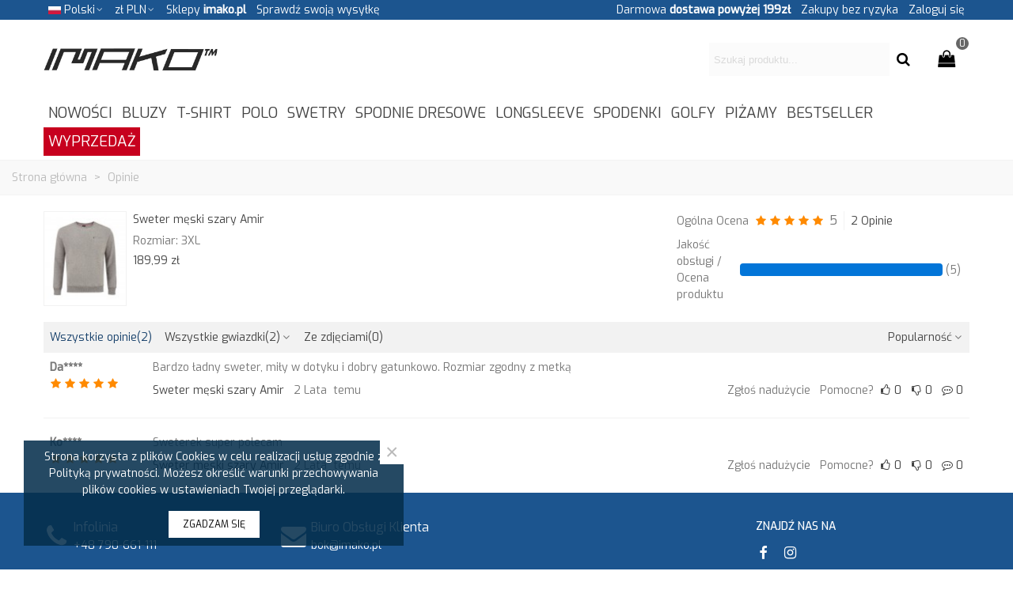

--- FILE ---
content_type: text/html; charset=utf-8
request_url: https://imako.pl/module/stproductcomments/list?id_product=1552
body_size: 17467
content:
<!doctype html>
<html lang="pl">

  <head>
	
	  
  <meta charset="utf-8">


  <meta http-equiv="x-ua-compatible" content="ie=edge">



  <title>Stylowa Bawełniana Odzież Męska - Ubrania Męskie Online z Wysoką Jakością i Szybką Dostawą - imako.pl, Polski Producent</title>
  <meta name="yandex-verification" content="cc03dc4b67d332ef" />
  <meta name="description" content="">
  <meta name="keywords" content="">
        <link rel="canonical" href="https://imako.pl/pl/module/stproductcomments/list">
    
                      <link rel="alternate" href="https://imako.pl/pl/module/stproductcomments/list?id_product=1552" hreflang="pl">
                  <link rel="alternate" href="https://imako.pl/gb/module/stproductcomments/list?id_product=1552" hreflang="en-gb">
                  <link rel="alternate" href="https://imako.pl/lt/module/stproductcomments/list?id_product=1552" hreflang="lt-lt">
                  <link rel="alternate" href="https://imako.pl/lv/module/stproductcomments/list?id_product=1552" hreflang="lv-lv">
                  <link rel="alternate" href="https://imako.pl/et/module/stproductcomments/list?id_product=1552" hreflang="et-ee">
                  <link rel="alternate" href="https://imako.pl/cs/module/stproductcomments/list?id_product=1552" hreflang="cs-cz">
                  <link rel="alternate" href="https://imako.pl/sk/module/stproductcomments/list?id_product=1552" hreflang="sk-sk">
                  <link rel="alternate" href="https://imako.pl/ro/module/stproductcomments/list?id_product=1552" hreflang="ro-ro">
            
  

<!--st begin -->

    <meta name="viewport" content="width=device-width, maximum-scale=1, initial-scale=1.0" />

<!--st end -->

  <link rel="icon" type="image/vnd.microsoft.icon" href="https://cdn2.imako.pl/img/favicon.ico?1663949830">
  <link rel="shortcut icon" type="image/x-icon" href="https://cdn2.imako.pl/img/favicon.ico?1663949830">
  <!--st begin -->
              
<!--st end -->

    <link rel="stylesheet" href="https://fonts.googleapis.com/css?family=Exo|Exo:500|Vollkorn:regular" media="all">
  <link rel="stylesheet" href="https://cdn2.imako.pl/themes/amtsoftpl/assets/cache/theme-4c377c310.css" media="all">






  

  <script type="text/javascript">
        var addtocart_animation = 0;
        var cart_ajax = true;
        var click_on_header_cart = 0;
        var confirm_report_message = "Jeste\u015b pewien Zg\u0142o\u015b nadu\u017cycie?";
        var dictRemoveFile = "Usu\u0144";
        var dm_hash = "3GU8JRP1F";
        var dm_mode = 0;
        var go_to_shopping_cart = 0;
        var hover_display_cp = 1;
        var prestashop = {"cart":{"products":[],"totals":{"total":{"type":"total","label":"Razem","amount":0,"value":"0,00\u00a0z\u0142"},"total_including_tax":{"type":"total","label":"Suma (brutto)","amount":0,"value":"0,00\u00a0z\u0142"},"total_excluding_tax":{"type":"total","label":"Suma (netto)","amount":0,"value":"0,00\u00a0z\u0142"}},"subtotals":{"products":{"type":"products","label":"Produkty","amount":0,"value":"0,00\u00a0z\u0142"},"discounts":null,"shipping":{"type":"shipping","label":"Wysy\u0142ka","amount":0,"value":""},"tax":null},"products_count":0,"summary_string":"0 sztuk","vouchers":{"allowed":1,"added":[]},"discounts":[],"minimalPurchase":0,"minimalPurchaseRequired":""},"currency":{"name":"Z\u0142oty polski","iso_code":"PLN","iso_code_num":"985","sign":"z\u0142"},"customer":{"lastname":null,"firstname":null,"email":null,"birthday":null,"newsletter":null,"newsletter_date_add":null,"optin":null,"website":null,"company":null,"siret":null,"ape":null,"is_logged":false,"gender":{"type":null,"name":null},"addresses":[]},"language":{"name":"Polski (Polish)","iso_code":"pl","locale":"pl-PL","language_code":"pl","is_rtl":"0","date_format_lite":"Y-m-d","date_format_full":"Y-m-d H:i:s","id":1},"page":{"title":"","canonical":"https:\/\/imako.pl\/pl\/module\/stproductcomments\/list","meta":{"title":"Stylowa Bawe\u0142niana Odzie\u017c M\u0119ska - Ubrania M\u0119skie Online z Wysok\u0105 Jako\u015bci\u0105 i Szybk\u0105 Dostaw\u0105 - imako.pl, Polski Producent","description":"","keywords":"","robots":"index"},"page_name":"module-stproductcomments-list","body_classes":{"lang-pl":true,"lang-rtl":false,"country-PL":true,"currency-PLN":true,"layout-full-width":true,"page-":true,"tax-display-disabled":true},"admin_notifications":[]},"shop":{"name":"Stylowa Bawe\u0142niana Odzie\u017c M\u0119ska - Ubrania M\u0119skie Online z Wysok\u0105 Jako\u015bci\u0105 i Szybk\u0105 Dostaw\u0105 - imako.pl, Polski Producent","logo":"https:\/\/cdn2.imako.pl\/img\/imakopl-producent-odziezy-sportowej-i-reklamowej-logo-1662965483.jpg","stores_icon":"https:\/\/cdn2.imako.pl\/img\/logo_stores.png","favicon":"https:\/\/cdn2.imako.pl\/img\/favicon.ico"},"urls":{"base_url":"https:\/\/imako.pl\/","current_url":"https:\/\/imako.pl\/module\/stproductcomments\/list?id_product=1552","shop_domain_url":"https:\/\/imako.pl","img_ps_url":"https:\/\/cdn2.imako.pl\/img\/","img_cat_url":"https:\/\/cdn1.imako.pl\/img\/c\/","img_lang_url":"https:\/\/cdn3.imako.pl\/img\/l\/","img_prod_url":"https:\/\/cdn2.imako.pl\/img\/p\/","img_manu_url":"https:\/\/cdn3.imako.pl\/img\/m\/","img_sup_url":"https:\/\/cdn1.imako.pl\/img\/su\/","img_ship_url":"https:\/\/cdn3.imako.pl\/img\/s\/","img_store_url":"https:\/\/cdn1.imako.pl\/img\/st\/","img_col_url":"https:\/\/cdn3.imako.pl\/img\/co\/","img_url":"https:\/\/cdn2.imako.pl\/themes\/amtsoftpl\/assets\/img\/","css_url":"https:\/\/cdn1.imako.pl\/themes\/amtsoftpl\/assets\/css\/","js_url":"https:\/\/cdn3.imako.pl\/themes\/amtsoftpl\/assets\/js\/","pic_url":"https:\/\/cdn2.imako.pl\/upload\/","pages":{"address":"https:\/\/imako.pl\/pl\/adres","addresses":"https:\/\/imako.pl\/pl\/adresy","authentication":"https:\/\/imako.pl\/pl\/logowanie","cart":"https:\/\/imako.pl\/pl\/koszyk","category":"https:\/\/imako.pl\/pl\/index.php?controller=category","cms":"https:\/\/imako.pl\/pl\/index.php?controller=cms","contact":"https:\/\/imako.pl\/pl\/kontakt","discount":"https:\/\/imako.pl\/pl\/rabaty","guest_tracking":"https:\/\/imako.pl\/pl\/sledzenie-zamowien-gosci","history":"https:\/\/imako.pl\/pl\/historia-zamowien","identity":"https:\/\/imako.pl\/pl\/dane-osobiste","index":"https:\/\/imako.pl\/pl\/","my_account":"https:\/\/imako.pl\/pl\/moje-konto","order_confirmation":"https:\/\/imako.pl\/pl\/potwierdzenie-zamowienia","order_detail":"https:\/\/imako.pl\/pl\/index.php?controller=order-detail","order_follow":"https:\/\/imako.pl\/pl\/sledzenie-zamowienia","order":"https:\/\/imako.pl\/pl\/zamowienie","order_return":"https:\/\/imako.pl\/pl\/index.php?controller=order-return","order_slip":"https:\/\/imako.pl\/pl\/potwierdzenie-zwrotu","pagenotfound":"https:\/\/imako.pl\/pl\/nie-znaleziono-strony","password":"https:\/\/imako.pl\/pl\/odzyskiwanie-hasla","pdf_invoice":"https:\/\/imako.pl\/pl\/index.php?controller=pdf-invoice","pdf_order_return":"https:\/\/imako.pl\/pl\/index.php?controller=pdf-order-return","pdf_order_slip":"https:\/\/imako.pl\/pl\/index.php?controller=pdf-order-slip","prices_drop":"https:\/\/imako.pl\/pl\/promocje","product":"https:\/\/imako.pl\/pl\/index.php?controller=product","search":"https:\/\/imako.pl\/pl\/szukaj","sitemap":"https:\/\/imako.pl\/pl\/Mapa strony","stores":"https:\/\/imako.pl\/pl\/nasze-sklepy","supplier":"https:\/\/imako.pl\/pl\/dostawcy","register":"https:\/\/imako.pl\/pl\/logowanie?create_account=1","order_login":"https:\/\/imako.pl\/pl\/zamowienie?login=1"},"alternative_langs":{"pl":"https:\/\/imako.pl\/pl\/module\/stproductcomments\/list?id_product=1552","en-gb":"https:\/\/imako.pl\/gb\/module\/stproductcomments\/list?id_product=1552","lt-lt":"https:\/\/imako.pl\/lt\/module\/stproductcomments\/list?id_product=1552","lv-lv":"https:\/\/imako.pl\/lv\/module\/stproductcomments\/list?id_product=1552","et-ee":"https:\/\/imako.pl\/et\/module\/stproductcomments\/list?id_product=1552","cs-cz":"https:\/\/imako.pl\/cs\/module\/stproductcomments\/list?id_product=1552","sk-sk":"https:\/\/imako.pl\/sk\/module\/stproductcomments\/list?id_product=1552","ro-ro":"https:\/\/imako.pl\/ro\/module\/stproductcomments\/list?id_product=1552"},"theme_assets":"\/themes\/amtsoftpl\/assets\/","actions":{"logout":"https:\/\/imako.pl\/pl\/?mylogout="},"no_picture_image":{"bySize":{"cart_default":{"url":"https:\/\/cdn3.imako.pl\/img\/p\/pl-default-cart_default.jpg","width":70,"height":80},"small_default":{"url":"https:\/\/cdn1.imako.pl\/img\/p\/pl-default-small_default.jpg","width":105,"height":120},"cart_default_2x":{"url":"https:\/\/cdn2.imako.pl\/img\/p\/pl-default-cart_default_2x.jpg","width":140,"height":160},"small_default_2x":{"url":"https:\/\/cdn2.imako.pl\/img\/p\/pl-default-small_default_2x.jpg","width":210,"height":240},"home_default":{"url":"https:\/\/cdn3.imako.pl\/img\/p\/pl-default-home_default.jpg","width":280,"height":320},"medium_default":{"url":"https:\/\/cdn3.imako.pl\/img\/p\/pl-default-medium_default.jpg","width":370,"height":423},"home_default_2x":{"url":"https:\/\/cdn2.imako.pl\/img\/p\/pl-default-home_default_2x.jpg","width":560,"height":640},"large_default":{"url":"https:\/\/cdn3.imako.pl\/img\/p\/pl-default-large_default.jpg","width":700,"height":800},"medium_default_2x":{"url":"https:\/\/cdn3.imako.pl\/img\/p\/pl-default-medium_default_2x.jpg","width":740,"height":846},"large_default_2x":{"url":"https:\/\/cdn2.imako.pl\/img\/p\/pl-default-large_default_2x.jpg","width":1200,"height":1372},"superlarge_default":{"url":"https:\/\/cdn1.imako.pl\/img\/p\/pl-default-superlarge_default.jpg","width":1200,"height":1372},"superlarge_default_2x":{"url":"https:\/\/cdn2.imako.pl\/img\/p\/pl-default-superlarge_default_2x.jpg","width":1200,"height":1372}},"small":{"url":"https:\/\/cdn3.imako.pl\/img\/p\/pl-default-cart_default.jpg","width":70,"height":80},"medium":{"url":"https:\/\/cdn2.imako.pl\/img\/p\/pl-default-home_default_2x.jpg","width":560,"height":640},"large":{"url":"https:\/\/cdn2.imako.pl\/img\/p\/pl-default-superlarge_default_2x.jpg","width":1200,"height":1372},"legend":""}},"configuration":{"display_taxes_label":false,"display_prices_tax_incl":true,"is_catalog":false,"show_prices":true,"opt_in":{"partner":true},"quantity_discount":{"type":"price","label":"Cena jednostkowa"},"voucher_enabled":1,"return_enabled":0},"field_required":[],"breadcrumb":{"links":[{"title":"Strona g\u0142\u00f3wna","url":"https:\/\/imako.pl\/pl\/"},{"title":"Opinie","url":"https:\/\/imako.pl\/pl\/module\/stproductcomments\/list"}],"count":2},"link":{"protocol_link":"https:\/\/","protocol_content":"https:\/\/"},"time":1767516288,"static_token":"72b308a8504ac46ade6397bd85cc43d3","token":"3f49cece0e46de3b9f533387d85352e4","debug":false};
        var quick_search_as = true;
        var quick_search_as_min = 1;
        var quick_search_as_size = 4;
        var st_cart_page_url = "\/\/imako.pl\/pl\/koszyk?action=show";
        var st_maximum_already_message = "Masz ju\u017c maksymaln\u0105 dost\u0119pn\u0105 ilo\u015b\u0107 tego produktu.";
        var st_pc_display_format = "#left lewy #max znak\u00f3w.";
        var st_pc_max = "500";
        var st_pc_max_images = "6";
        var st_refresh_url = "\/\/imako.pl\/pl\/module\/stshoppingcart\/ajax";
        var stfacetdsearch = {"with_inputs":"0","tooltips":false,"price_step":0,"weight_step":0,"drop_down":1,"loading_effect":3,"product_list_selector":"","magic":"0","is_mobile_device":false,"sample":{"price":"12\u00a0345\u00a0678,12\u00a0z\u0142","weight":"12\u00a0345\u00a0678,12Kg"}};
        var stproductcomments_controller_url = "https:\/\/imako.pl\/pl\/module\/stproductcomments\/default?secure_key=e19e5b8b7095a15201b27256f2329ffc";
        var stproductcomments_url = "https:\/\/imako.pl\/pl\/module\/stproductcomments\/default";
        var stquickbuy = {"image_selector":".front-image","miniature_selector":".js-product-miniature","price_selector":".product-price-and-shipping .price","old_price_selector":".product-price-and-shipping .regular-price","url":"https:\/\/imako.pl\/pl\/module\/stquickbuy\/default?action=huan","image_types":["large_default_2x","superlarge_default","superlarge_default_2x","medium_default_2x","large_default","home_default_2x","medium_default","home_default","small_default_2x","cart_default_2x","small_default","cart_default"],"st_theme_17":true};
        var stquickbuy_maximum_already_message = "You already have the maximum quantity available for this product.";
        var sttheme = {"cookie_domain":"imako.pl","cookie_path":"\/","drop_down":0,"magnificpopup_tprev":"Poprzedni","magnificpopup_tnext":"Nast\u0119pny","magnificpopup_tcounter":"%curr% of %total%","theme_version":"4.7.8","ps_version":"1.7.7.5","is_rtl":0,"is_mobile_device":false,"gallery_image_type":"medium_default","thumb_image_type":"cart_default","responsive_max":2,"fullwidth":0,"responsive":"1","product_view_swither":"1","infinite_scroll":"0","cate_pro_lazy":"1","sticky_column":"","filter_position":"","sticky_option":3,"product_thumbnails":"0","pro_thumnbs_per_fw":2,"pro_thumnbs_per_xxl":1,"pro_thumnbs_per_xl":1,"pro_thumnbs_per_lg":1,"pro_thumnbs_per_md":3,"pro_thumnbs_per_sm":2,"pro_thumnbs_per_xs":1,"pro_thumnbs_per_odd_fw":0,"pro_thumnbs_per_odd_xxl":0,"pro_thumnbs_per_odd_xl":0,"pro_thumnbs_per_odd_lg":0,"pro_thumnbs_per_odd_md":0,"pro_thumnbs_per_odd_sm":0,"pro_thumnbs_per_odd_xs":0,"pro_kk_per_fw":"1","pro_kk_per_xxl":"1","pro_kk_per_xl":"1","pro_kk_per_lg":"1","pro_kk_per_md":"1","pro_kk_per_sm":"1","pro_kk_per_xs":"1","categories_per_fw":"7","categories_per_xxl":"6","categories_per_xl":"5","categories_per_lg":"5","categories_per_md":"4","categories_per_sm":"3","categories_per_xs":"2","enable_zoom":2,"enable_thickbox":1,"retina":"1","sticky_mobile_header":"2","sticky_mobile_header_height":"0","use_mobile_header":"1","pro_image_column_md":"4","submemus_animation":0,"submemus_action":0,"pro_quantity_input":"2","popup_vertical_fit":"0","pro_tm_slider":"0","pro_tm_slider_cate":"0","buy_now":"0","lazyload_main_gallery":"0","product_views":"0"};
        var wrongemailaddress_stnewsletter = "Invalid email address";
      </script>

<script src="https://pagead2.googlesyndication.com/pagead/js/adsbygoogle.js?client=ca-pub-6140136362549605" type="text/javascript"></script>
<!--st end -->

  <link rel="manifest" href="https://imako.pl/pl/module/onesignal/manifest"/>

    <meta name="theme-color" content="#3367D6">

<script type="text/javascript" src="/modules/onesignal/views/js/OneSignalSDK.js" async></script>
<style type="text/css">
    .onesignal-customlink-container .onesignal-customlink-subscribe, 
    .onesignal-customlink-container .onesignal-customlink-subscribe.onesignal-reset{
        display: block;
        width: 100%;
        box-sizing: border-box;
        text-align: center;
    }
    .onesignal-customlink-container .onesignal-customlink-explanation{
        margin-top: 10px;
    }
</style>
<script type="text/javascript">
    var deferredPrompt;
    window.OneSignal = window.OneSignal || [];
    OneSignal.push( function() {
        OneSignal.SERVICE_WORKER_UPDATER_PATH = "OneSignalSDKUpdaterWorker.js.php";
        OneSignal.SERVICE_WORKER_PATH = "OneSignalSDKWorker.js.php";
        OneSignal.SERVICE_WORKER_PARAM = {scope: '/'};
        
        
        OneSignal.setDefaultNotificationUrl('https://imako.pl');
        
        var oneSignal_options = {};
        
        window._oneSignalInitOptions = oneSignal_options;
        
        oneSignal_options['appId'] = '58f22552-057b-45a9-85b7-81ef78441471';
        
                    oneSignal_options['autoRegister'] = false;
                                    
            oneSignal_options['welcomeNotification'] = {};
            
            oneSignal_options['welcomeNotification']['title'] = 'Odzież męska - Stylowe ubrania męskie online wysoka jakość i szybka dostawa - imako.pl';
            oneSignal_options['welcomeNotification']['message'] = 'Dziękujemy za subskrypcję!';
                            oneSignal_options['welcomeNotification']['url'] = 'https://imako.pl';
                                        oneSignal_options['path'] = 'https://imako.pl/modules/onesignal/';
                        
        oneSignal_options['promptOptions'] = {};
        
                            
                oneSignal_options['notifyButton'] = {};
            
            oneSignal_options['notifyButton']['enable'] = true;
                            oneSignal_options['notifyButton']['position'] = 'bottom-right';
                                        oneSignal_options['notifyButton']['theme'] = 'default';
                                        oneSignal_options['notifyButton']['size'] = 'medium';
                                        oneSignal_options['notifyButton']['prenotify'] = true;
                                                                oneSignal_options['notifyButton']['showCredit'] = true;
                        
            
                            oneSignal_options['promptOptions'].customlink = {
            enabled: true, /* Required to use the Custom Link */
                            style: "button", /* Has value of 'button' or 'link' */
                                        size: "medium", /* One of 'small', 'medium', or 'large' */
                                        color: {
                    button: '#E12D30', /* Color of the button background if style = "button" */
                    text: '#FFFFFF', /* Color of the prompt's text */
                },
                        text: {
                subscribe: "Subskrybuj nas!", /* Prompt's text when not subscribed */
                unsubscribe: "Rezygnacja z subskrypcji newslettera", /* Prompt's text when subscribed */
                explanation: "Otrzymuj aktualizacje z różnych ważnych dla Ciebie ofert!", /* Optional text appearing before the prompt button */
            },
            unsubscribeEnabled: true, /* Controls whether the prompt is visible after subscription */
        };
                                                                                        OneSignal.init(window._oneSignalInitOptions);
                        });
    
    var azlosToken = "8c877da724535722c40fc9673280b443";
    
    function documentInitOneSignal() {
        var oneSignal_elements = document.getElementsByClassName("OneSignal-prompt");

                    var oneSignalLinkClickHandler = function(event) {
                OneSignal.push(['registerForPushNotifications']);
                event.preventDefault(); 
            };
                for(var i = 0; i < oneSignal_elements.length; i++){
            oneSignal_elements[i].addEventListener('click', oneSignalLinkClickHandler, false);
        }
        
    }
    
    OneSignal.push(function() {
        OneSignal.on('subscriptionChange', function (isSubscribed) {
            OneSignal.getUserId().then(function(userId) {
                if (typeof AzlOSSubscriptionChange !== 'undefined') {
                    AzlOSSubscriptionChange(userId, isSubscribed);
                }
            });
        });
        OneSignal.getUserId().then(function(userId) {
            OneSignal.isPushNotificationsEnabled().then(function(isEnabled) {
                $.ajax({
                    url: 'https://imako.pl/pl/module/onesignal/ajax',
                    method: 'POST',
                    dataType: 'json',
                    data: {
                        event: 'updateNotificationStatus',
                        playerID: userId,
                        isSubscribed: isEnabled? 1 : 0,
                        token: azlosToken
                    }
                }).done(function(data){
                    if (data.success){
                        OneSignal.sendTags(data.tags, function(tagsSent) {
                            // Callback called when tags have finished sending    
                        });
                    }
                });
            });
        });
    });
    
    function AzlOSSubscriptionChange(userId, isSubscribed) {
        $.ajax({
            url: 'https://imako.pl/pl/module/onesignal/ajax',
            method: 'POST',
            dataType: 'json',
            data: {
                event: 'subscriptionChange',
                isSubscribed: isSubscribed? 1 : 0,
                playerID: userId,
                token: azlosToken
            }
        }).done(function(data){
            OneSignal.sendTags(data.tags, function(tagsSent) {
                // Callback called when tags have finished sending    
            });
        });
    }
    function azlOSUpdatedCart(){
        OneSignal.getUserId().then(function(userId) {
            $.ajax({
                url: 'https://imako.pl/pl/module/onesignal/ajax',
                method: 'POST',
                dataType: 'json',
                data: {
                    event: 'updateCart',
                    playerID: userId,
                    token: azlosToken
                }
            }).done(function(data){
                if (data.success){
                    OneSignal.sendTags(data.tags, function(tagsSent) {
                        // Callback called when tags have finished sending    
                    });
                }
            });
        });
    }
    window.addEventListener("load", function(event){
                    prestashop.on('updatedCart', () => {
                azlOSUpdatedCart();
            });
            });
    if (document.readyState === 'complete') {
        documentInitOneSignal();
    } else {
        window.addEventListener("load", function(event){
            documentInitOneSignal();
        });
    };
    
            window.addEventListener('beforeinstallprompt', (e) => {
            // Prevent Chrome 67 and earlier from automatically showing the prompt
            e.preventDefault();
            // Stash the event so it can be triggered later.
            deferredPrompt = e;
            console.log('beforeinstallprompt');
            deferredPrompt.prompt();
        });
    
</script><style>#st_header .search_widget_block{width:280px;}#st_header .search_widget_text, #st_header .search_widget_btn{height:42px;}#st_header .search_widget_btn{line-height:40px;}#st_header .search_widget_text{background:#FBFBFB;}#st_header .search_widget_form_inner.input-group-with-border{border-color:#ffffff;}#st_header .search_widget_btn.btn{border-color:#ffffff;}#st_header .search_widget_btn{color:#000000;}#st_header .search_widget_btn:hover{color:#ffffff;}#st_header .search_widget_btn{background:#ffffff;}#st_header .search_widget_btn:hover{background:#000000;}</style>
<style>.top_bar_item.shopping_cart_style_0 .cart_icon_item, .top_bar_item.shopping_cart_style_2 .cart_icon_item, .top_bar_item.shopping_cart_style_3 .cart_icon_item{height:42px;line-height:40px;}.top_bar_item.shopping_cart_style_0 .ajax_cart_bag{min-width:42px;}.top_bar_item .cart_icon_item{color:#000000;}.top_bar_item.shopping_cart_style_0:hover .ajax_cart_bag{color:#ffffff;}.top_bar_item.shopping_cart_style_2:hover .cart_icon_item, .top_bar_item.shopping_cart_style_3:hover .cart_icon_item{color:#ffffff;}.top_bar_item .cart_icon_item{background:#ffffff;}.top_bar_item.shopping_cart_style_0:hover .ajax_cart_bag{background:#000000;}.top_bar_item.shopping_cart_style_2:hover .cart_icon_item, .top_bar_item.shopping_cart_style_3:hover .cart_icon_item{background:#000000;}.top_bar_item.shopping_cart_style_0 .ajax_cart_bag.cart_icon_item{border-color:#ffffff;}.st_shopping_cart.header_item .header_icon_btn_icon i, .st_shopping_cart.header_item .ajax_cart_bag i{font-size:22px;}</style>
<style>
#st_mega_menu_wrap #st_ma_15,#st_mobile_menu #st_mo_ma_15,#st_mega_menu_column_block #st_ma_15,#st_mega_menu_wrap #st_menu_block_15,#st_mega_menu_wrap #st_menu_block_15 a,#st_mega_menu_column_block #st_menu_block_15,#st_mega_menu_column_block #st_menu_block_15 a{color:#ffffff;}#st_mega_menu_wrap #st_ma_15:hover, #st_mega_menu_wrap #st_menu_15.current .ma_level_0,#st_mobile_menu #st_mo_ma_15:hover, #st_mobile_menu #st_mo_menu_15.active .mo_ma_level_0,#st_mega_menu_column_block #st_ma_15:hover, #st_mega_menu_column_block #st_menu_15.current .ma_level_0,#st_mega_menu_wrap #st_menu_block_15 a:hover,#st_mega_menu_column_block #st_menu_block_15 a:hover{color:#ffffff;}#st_mega_menu_wrap #st_ma_15,#st_mobile_menu #st_mo_menu_15 > .menu_a_wrap,#st_mega_menu_column_block #st_ma_15{background-color:#c7001e;}#st_mega_menu_wrap #st_ma_15:hover, #st_mega_menu_wrap #st_menu_15.current .ma_level_0,#st_mobile_menu #st_mo_menu_15.active > .menu_a_wrap,#st_mega_menu_column_block #st_ma_15:hover, #st_mega_menu_column_block #st_menu_15.current .ma_level_0{background-color:#c7001e;}#st_mega_menu_wrap #st_menu_15 .stmenu_sub, #st_mega_menu_wrap #st_menu_15 .stmenu_multi_level ul, #st_mega_menu_wrap #st_menu_15 .mu_level_2 ul,#st_mega_menu_column_block #st_menu_15 .stmenu_sub, #st_mega_menu_column_block #st_menu_15 .stmenu_multi_level ul, #st_mega_menu_column_block #st_menu_15 .mu_level_2 ul,#st_mega_menu_wrap #st_menu_15 .stmenu_vs{background-color:#c7001e;}
</style>
<style>#st_swiper_1 .swiper-pagination-bullet-active, #st_swiper_1 .swiper-pagination-progress .swiper-pagination-progressbar{background-color:#ffffff;}#st_swiper_1 .swiper-pagination-st-round .swiper-pagination-bullet.swiper-pagination-bullet-active{background-color:#ffffff;border-color:#ffffff;}#st_swiper_1 .swiper-pagination-st-round .swiper-pagination-bullet.swiper-pagination-bullet-active span{background-color:#ffffff;}</style>
<style>#st_news_letter_1 {background-color:#f4f4f4;}#st_news_letter_1{color:#ffffff;}#st_news_letter_1 a{color:#ffffff;}#st_news_letter_1 a:hover{color:#ffffff;}#st_news_letter_1 .st_news_letter_form_inner{max-width:580px;}#st_news_letter_1 .st_news_letter_input{height:45px;}#st_news_letter_1 .st_news_letter_input{color:#000000;}#st_news_letter_1 .st_news_letter_input{background-color:#ffffff;}#st_news_letter_1 .input-group-with-border{border-color:#000000;}#st_news_letter_1 .st_news_letter_submit{color:#ffffff;}#st_news_letter_1 .st_news_letter_submit{background-color:#555860;}#st_news_letter_1 .st_news_letter_submit:hover{color:#ffffff;}#st_news_letter_1 .st_news_letter_submit:hover{background-color:#555860;}</style>
<style>#steasy_column_2{padding-top: 0px;}#steasy_column_2{padding-bottom: 0px;}#steasy_column_4{padding-top: 0px;}#steasy_column_4{padding-bottom: 0px;}#steasy_element_4 .easy_icon_with_text_2_4 .easy_icon{font-size: 14px;}#steasy_element_4 .easy_icon_with_text_2_4 .easy_icon{margin-bottom: 0px;}#steasy_element_4 .easy_icon_with_text_2_4 .easy_header{color: #666666;}#steasy_element_4 .easy_icon_with_text_2_4 .easy_header{font-size: 12px;}#steasy_element_4 .easy_icon_with_text_2_4 .easy_header{padding-bottom: 0px;}#steasy_element_4 .easy_icon_with_text_2_4 .easy_header{font-weight:700;}#steasy_element_4 .easy_icon_with_text_2_4 .easy_text{color: #999999;}#steasy_element_5 .easy_icon_with_text_2_4 .easy_icon{font-size: 14px;}#steasy_element_5 .easy_icon_with_text_2_4 .easy_icon{margin-bottom: 0px;}#steasy_element_5 .easy_icon_with_text_2_4 .easy_header{color: #666666;}#steasy_element_5 .easy_icon_with_text_2_4 .easy_header{font-size: 12px;}#steasy_element_5 .easy_icon_with_text_2_4 .easy_header{padding-bottom: 0px;}#steasy_element_5 .easy_icon_with_text_2_4 .easy_header{font-weight:700;}#steasy_element_5 .easy_icon_with_text_2_4 .easy_text{color: #999999;}#steasy_element_6 .easy_icon_with_text_2_4 .easy_icon{font-size: 14px;}#steasy_element_6 .easy_icon_with_text_2_4 .easy_icon{margin-bottom: 0px;}#steasy_element_6 .easy_icon_with_text_2_4 .easy_header{color: #666666;}#steasy_element_6 .easy_icon_with_text_2_4 .easy_header{font-size: 12px;}#steasy_element_6 .easy_icon_with_text_2_4 .easy_header{padding-bottom: 0px;}#steasy_element_6 .easy_icon_with_text_2_4 .easy_header{font-weight:700;}#steasy_element_6 .easy_icon_with_text_2_4 .easy_text{color: #999999;}#steasy_element_7 .easy_icon_with_text_2_4 .easy_icon{font-size: 14px;}#steasy_element_7 .easy_icon_with_text_2_4 .easy_icon{margin-bottom: 0px;}#steasy_element_7 .easy_icon_with_text_2_4 .easy_header{color: #666666;}#steasy_element_7 .easy_icon_with_text_2_4 .easy_header{font-size: 12px;}#steasy_element_7 .easy_icon_with_text_2_4 .easy_header{padding-bottom: 0px;}#steasy_element_7 .easy_icon_with_text_2_4 .easy_header{font-weight:700;}#steasy_element_7 .easy_icon_with_text_2_4 .easy_text{color: #999999;}#steasy_column_5{padding-top: 0px;}#steasy_column_5{padding-bottom: 0px;}#steasy_column_6{padding-top: 0px;}#steasy_column_6{padding-bottom: 0px;}#steasy_column_6 .stsocial_2_1 li,#steasy_column_6 .stsocial_2_2 li,#steasy_column_6 .stsocial_2_3 li{padding-bottom: 16px;}#steasy_column_6 .stsocial_1_1 li,#steasy_column_6 .stsocial_1_2 li,#steasy_column_6 .stsocial_1_3 li{padding-right: 16px;}#steasy_column_6 .stsocial_list a .social_wrap{font-size: 18px;}#steasy_column_7{padding-top: 0px;}#steasy_column_7{padding-bottom: 0px;}#steasy_column_8{padding-top: 0px;}#steasy_column_8{padding-bottom: 0px;}#steasy_column_14{padding-top: 0px;}#steasy_column_14{padding-bottom: 0px;}#steasy_column_15{padding-top: 0px;}#steasy_column_15{padding-bottom: 0px;}#steasy_column_15 .st_map_block{height: 360px;}#easycontent_11 {padding-top:100px;}#easycontent_11 {padding-bottom:100px;}#steasy_column_16{padding-top: 0px;}#steasy_column_16{padding-bottom: 0px;}#steasy_element_17 .easy_icon_with_text_2_2 .easy_icon{color: #ffffff;}#steasy_element_17 .easy_icon_with_text_2_2:hover .easy_icon{color: #ffffff;}#steasy_element_17 .easy_icon_with_text_2_2 .easy_icon{border-color: #ffffff;}#steasy_element_17 .easy_icon_with_text_2_2 .easy_icon{font-size: 32px;}#steasy_element_17 .easy_icon_with_text_2_2 .easy_icon{width: 32px;height: 32px;line-height: 32px;}#steasy_element_17 .easy_icon_with_text_2_2 .easy_header{color: #ffffff;}#steasy_element_17 .easy_icon_with_text_2_2:hover .easy_header{color: #ffffff;}#steasy_element_17 .easy_icon_with_text_2_2 .easy_header:hover{color: #ffffff;}#steasy_column_18{padding-top: 0px;}#steasy_column_18{padding-bottom: 0px;}#steasy_column_19{padding-top: 0px;}#steasy_column_19{padding-bottom: 0px;}#steasy_element_18 .easy_icon_with_text_2_2 .easy_icon{color: #ffffff;}#steasy_element_18 .easy_icon_with_text_2_2:hover .easy_icon{color: #ffffff;}#steasy_element_18 .easy_icon_with_text_2_2 .easy_icon{font-size: 32px;}#steasy_element_18 .easy_icon_with_text_2_2 .easy_icon{width: 32px;height: 32px;line-height: 32px;}#steasy_element_18 .easy_icon_with_text_2_2 .easy_header{color: #ffffff;}#steasy_element_18 .easy_icon_with_text_2_2:hover .easy_header{color: #ffffff;}#steasy_element_18 .easy_icon_with_text_2_2 .easy_header:hover{color: #ffffff;}</style>
<style>.stfeaturedslider_container .product_list.grid .product_list_item{padding-left:4px;padding-right:4px;}.stfeaturedslider_container .product_list.grid{margin-left:-4px;margin-right:-4px;}.stfeaturedslider_container.products_container .title_block_inner{font-size:24px;}</style>
<style>.stbestsellers_container .product_list.grid .product_list_item{padding-left:4px;padding-right:4px;}.stbestsellers_container .product_list.grid{margin-left:-4px;margin-right:-4px;}.stbestsellers_container.products_container .title_block_inner{font-size:24px;}.stbestsellers_container.products_container .title_style_0,.stbestsellers_container.products_container .title_style_0 .title_block_inner{border-bottom-width:0px;}.stbestsellers_container.products_container .title_style_0 .title_block_inner{margin-bottom:-0px;}.stbestsellers_container.products_container .title_style_1 .flex_child, .stbestsellers_container.products_container .title_style_3 .flex_child{border-bottom-width:0px;}.stbestsellers_container.products_container .title_style_2 .flex_child{border-bottom-width:0px;border-top-width:0px;}</style>
<style>.countdown_timer.countdown_style_0 div{padding-top:11px;padding-bottom:11px;}.countdown_timer.countdown_style_0 div span{height:22px;line-height:22px;}.countdown_timer.countdown_style_0 div{border-right:none;}.countdown_name{display:none;}</style>
<script>
//<![CDATA[

var s_countdown_all = 0;
var s_countdown_id_products = []; 
var s_countdown_style = 0; 
var s_countdown_lang = new Array();
s_countdown_lang['day'] = "dzień";
s_countdown_lang['days'] = "dni";
s_countdown_lang['hrs'] = "h";
s_countdown_lang['min'] = "min";
s_countdown_lang['sec'] = "sec";

//]]>
</script>
<style>#st_notification_1{max-width:480px;}#st_notification_1{left:30px;}#st_notification_1{bottom:30px;}#st_notification_1 {padding-top:10px;padding-bottom:10px;}#st_notification_1 {padding-left:20px;padding-right:20px;}#st_notification_1 .style_content, #st_notification_1 .style_content a{color:#ffffff;}#st_notification_1 .st_notification_close_inline{color:#ffffff;}#st_notification_1 .style_content a:hover{color:#ffffff;}#st_notification_1 {background:rgba(5,47,76,0.87);}#st_notification_1 {border-color:#000000;}#st_notification_1 .style_content .notification_buttons .btn{color:#000000;}#st_notification_1 .style_content .notification_buttons .btn{background-color:#ffffff;border-color:#ffffff;}#st_notification_1 .style_content .notification_buttons .btn:hover{color:#000000;}#st_notification_1 .style_content .notification_buttons .btn:hover{border-color:#ffffff;}#st_notification_1 .style_content .notification_buttons .btn:hover{-webkit-box-shadow: none; box-shadow: none;background-color: #ffffff;}#st_notification_1{-webkit-box-shadow: 0px 0px 0px 0px rgba(0,0,0,0.00); -moz-box-shadow: 0px 0px 0px 0px rgba(0,0,0,0.00); box-shadow: 0px 0px 0px 0px rgba(0,0,0,0.00); }</style>
<style> .breadcrumb_spacing{height:20px;} #page_banner_container_1 .breadcrumb_nav, #page_banner_container_1 .breadcrumb_nav a{color: #bbbbbb;} #page_banner_container_1 .style_content, #page_banner_container_1 .style_content a{color: #bbbbbb;} #page_banner_container_1 .breadcrumb_nav a{color: #bbbbbb;} #page_banner_container_1 .style_content a{color: #bbbbbb;} #page_banner_container_1 .breadcrumb_nav a:hover{color: #06a161;} #page_banner_container_1 .style_content a:hover{color: #06a161;} #page_banner_container_1 {background-color: #F9F9F9;} #page_banner_container_1 {border-color: #F3F3F3;} #page_banner_container_1 {border-top-width: 1px;} #page_banner_container_1 {border-bottom-width: 1px;} #page_banner_container_1 {padding-top: 11px;} #page_banner_container_1 {padding-bottom: 11px;} #page_banner_container_1 {margin-top:5px;}</style>
<style>#side_products_cart{right: 0; left: auto; border-left-width: 4px;border-right-width: 0;}.is_rtl #side_products_cart{left: 0; right: auto;border-left-width:0;border-right-width: 4px;}#side_search{right: 0; left: auto; border-left-width: 4px;border-right-width: 0;}.is_rtl #side_search{left: 0; right: auto;border-left-width:0;border-right-width: 4px;}#side_viewed{right: 0; left: auto; border-left-width: 4px;border-right-width: 0;}.is_rtl #side_viewed{left: 0; right: auto;border-left-width:0;border-right-width: 4px;}#side_mobile_nav{right: 0; left: auto; border-left-width: 4px;border-right-width: 0;}.is_rtl #side_mobile_nav{left: 0; right: auto;border-left-width:0;border-right-width: 4px;}#side_stmobilemenu{right: auto; left: 0; border-left-width: 0;border-right-width: 4px;}.is_rtl #side_stmobilemenu{left: auto; right: 0;border-left-width:4px;border-right-width: 0;}#rightbar{-webkit-flex-grow: 2; -moz-flex-grow: 2; flex-grow: 2; -ms-flex-positive: 2;}#leftbar{-webkit-flex-grow: 1; -moz-flex-grow: 1; flex-grow: 1; -ms-flex-positive: 1;}#rightbar{top:auto; bottom:0%;}#leftbar{top:auto; bottom:0%;}</style>
<style>.st_sticker_1{color:#ffffff;}.st_sticker_1{background:rgba(73,143,65,0.87);}.st_sticker_1{background:rgba(73,143,65,0.87);}.pro_first_box .st_sticker_1.flag_1:before, .pro_first_box .st_sticker_1.flag_2:before{border-top-color:#498F41;border-bottom-color:#498F41;}.st_sticker_1{border-width:0px;}.st_sticker_1{-webkit-border-radius: 50px;-moz-border-radius: 50px;border-radius: 50px;}.st_sticker_1{width:50px;}.st_sticker_1{height:50px;line-height:50px;}.pro_first_box .st_sticker_1.flag_1:before, .pro_first_box .st_sticker_1.flag_2:before{height:50px;width:25px;border-width:25px;}.pro_first_box .st_sticker_1.flag_1:before, .pro_first_box .st_sticker_1.flag_2:before{top:-0px;}.pro_first_box .st_sticker_1.flag_1:before{right:-25px;}.pro_first_box .st_sticker_1.flag_2:before{left:-25px;}.st_sticker_1{font-size:8px;}.st_sticker_1{font-weight:normal;}.st_sticker_1{right:0px;}.st_sticker_1{top:20px;}.st_sticker_8{border-width:0px;}.pro_first_box .st_sticker_8.flag_1:before, .pro_first_box .st_sticker_8.flag_2:before{top:-0px;}.pro_first_box .st_sticker_8.flag_1:before{right:-11px;}.pro_first_box .st_sticker_8.flag_2:before{left:-11px;}.st_sticker_8{font-weight:normal;}.st_sticker_8{right:0px;}.st_sticker_8{bottom:0px;}</style>
<style>
    .st-range-box .noUi-connect{background-color:#1c558f;}.st-range-box .noUi-horizontal{height:5px;}.st-range-box .noUi-vertical{width:5px;}.st-range-box .noUi-horizontal .noUi-handle{top:-6px;}.st-range-box .noUi-vertical .noUi-handle{left:-6px;}.st-range-box .noUi-horizontal .noUi-handle{height:15px;}.st-range-box .noUi-vertical .noUi-handle{width:15px;}.st-range-box .st-range.noUi-vertical{margin-left:4px;margin-right:4px;}.st-range-box .st-range{margin-top:4px;margin-bottom:4px;}.st-range-box .noUi-horizontal .noUi-handle{width:15px;}.st-range-box .noUi-vertical .noUi-handle{height:15px;}.st-range-box .noUi-vertical .noUi-handle{top:-8px;}.st-range-box .noUi-horizontal .noUi-handle{left:-8px;}html:not([dir=rtl]) .st-range-box .noUi-horizontal .noUi-handle{right:-8px;}.st-range-box .st-range.noUi-vertical{margin-top:8px;margin-bottom:8px;}.st-range-box .st-range{margin-left:8px;margin-right:8px;}.st-range-box .noUi-vertical{height:200px;}.feds_block_title{color:#444444;}.feds_block_title{background-color:#F6F6F6;}#feds_search_filters #search_filters{margin-bottom:25px;}.feds_overlay_loader{font-size:14px;}.facet_title, .feds_dropdown_tri{border-color:#E2E2E2;}#search_filters .feds_facet .facet_with_max_height{max-height:320px;}.feds_block_content{font-size:12px;}.feds_block_title{padding-left:8px;}.feds_block_content{padding-left:0px;}.facet_colexp_block{padding-left:10px;}@media only screen and (min-width:768px){.feds_facet_x .feds_dropdown_list{padding-left:10px;}}@media only screen and (max-width:767px){.feds_facet_x .facet_colexp_block{padding-left:10px;}}.facet_title, .feds_dropdown_tri{padding-left:10px;}.feds_active_filters{padding-left:10px;}.feds_block_title{padding-top:10px;}.feds_block_content{padding-top:0px;}.facet_colexp_block{padding-top:10px;}@media only screen and (min-width:768px){.feds_facet_x .feds_dropdown_list{padding-top:10px;}}@media only screen and (max-width:767px){.feds_facet_x .facet_colexp_block{padding-top:10px;}}.facet_title, .feds_dropdown_tri{padding-top:8px;}.feds_active_filters{padding-top:10px;}.feds_block_title{padding-right:8px;}.feds_block_content{padding-right:0px;}.facet_colexp_block{padding-right:10px;}@media only screen and (min-width:768px){.feds_facet_x .feds_dropdown_list{padding-right:10px;}}@media only screen and (max-width:767px){.feds_facet_x .facet_colexp_block{padding-right:10px;}}.facet_title, .feds_dropdown_tri{padding-right:10px;}.feds_active_filters{padding-right:10px;}.feds_block_title{padding-bottom:10px;}.feds_block_content{padding-bottom:0px;}.facet_colexp_block{padding-bottom:10px;}@media only screen and (min-width:768px){.feds_facet_x .feds_dropdown_list{padding-bottom:10px;}}@media only screen and (max-width:767px){.feds_facet_x .facet_colexp_block{padding-bottom:10px;}}.facet_title, .feds_dropdown_tri{padding-bottom:8px;}.feds_active_filters{padding-bottom:10px;}.facet_title, .feds_dropdown_tri{border-left-width:0px;}.facet_colexp_block{border-left-width:0px;}@media only screen and (min-width:768px){.feds_facet_x .feds_dropdown_list{border-left-width:0px;}}@media only screen and (max-width:767px){.feds_facet_x .facet_colexp_block{border-left-width:0px;}}.facet_title, .feds_dropdown_tri{border-top-width:0px;}.facet_colexp_block{border-top-width:0px;}@media only screen and (min-width:768px){.feds_facet_x .feds_dropdown_list{border-top-width:0px;}}@media only screen and (max-width:767px){.feds_facet_x .facet_colexp_block{border-top-width:0px;}}.facet_title, .feds_dropdown_tri{border-right-width:0px;}.facet_colexp_block{border-right-width:0px;}@media only screen and (min-width:768px){.feds_facet_x .feds_dropdown_list{border-right-width:0px;}}@media only screen and (max-width:767px){.feds_facet_x .facet_colexp_block{border-right-width:0px;}}.facet_title, .feds_dropdown_tri{border-bottom-width:1px;}.facet_colexp_block{border-bottom-width:0px;}@media only screen and (min-width:768px){.feds_facet_x .feds_dropdown_list{border-bottom-width:0px;}}@media only screen and (max-width:767px){.feds_facet_x .facet_colexp_block{border-bottom-width:0px;}}.facet_title_text, .feds_dropdown_tri .stfeds_flex_child{font-size: 12px;}.feds_custom-input-box .feds_custom-input-item.feds_custom-input-checkbox,.feds_custom-input-box .feds_custom-input-item.feds_custom-input-radio{border-width:1px;}.feds_active_filters .feds_link:hover, .feds_active_filters .feds_link.active{color:#E54D26;}.feds_active_filters .feds_link{border-width:1px;text-decoration:none;padding:2px 3px;}.feds_active_filters .feds_link{border-color:#d9d9d9;}.feds_active_filters .feds_link{border-style:dashed;}.feds_custom-input-box .feds_custom-input-item.feds_custom-input-color{border-width:0px;}.feds_custom-input-box .feds_custom-input-item.feds_custom-input-color{line-height:15px;}.feds_dropdown_list{min-width:260px;}.feds_offcanvas_tri{font-size:12px;}.feds_block_title{}.facet_title_text, .feds_dropdown_tri span{}.feds_facet_1 .feds_filter_9 .feds_link, .feds_facet_1 .feds_filter_9 .feds_showmore_button{padding-top:2px;padding-bottom:2px;}.feds_facet_1 .feds_filter_10 .feds_link, .feds_facet_1 .feds_filter_10 .feds_showmore_button{padding-top:2px;padding-bottom:2px;}.feds_facet_1 .feds_filter_11 .feds_link, .feds_facet_1 .feds_filter_11 .feds_showmore_button{padding-top:2px;padding-bottom:2px;}.feds_facet_1 .feds_filter_12 .feds_link, .feds_facet_1 .feds_filter_12 .feds_showmore_button{padding-top:2px;padding-bottom:2px;}
</style>
<script async src="https://www.googletagmanager.com/gtag/js?id=G-7H3MKPTSQ8"></script>
<script>
  window.dataLayer = window.dataLayer || [];
  function gtag(){dataLayer.push(arguments);}
  gtag('js', new Date());
  gtag(
    'config',
    'G-7H3MKPTSQ8',
    {
      'debug_mode':false
      , 'anonymize_ip': true                }
  );
</script>

<style>
    .qb-glyph:before{ content: "\e868"; }#products .variant-links, .featured-products .variant-links, .product-accessories .variant-links, .product-miniature .variant-links{display:none;}#products .thumbnail-container, .featured-products .thumbnail-container, .product-accessories .thumbnail-container, .product-miniature .thumbnail-container{height: 368px;}#products .product-description, .featured-products .product-description, .product-accessories .product-description, .product-miniature .product-description{height: 120px;}#products .thumbnail-container:focus .highlighted-informations, #products .thumbnail-container:hover .highlighted-informations, .featured-products .thumbnail-container:focus .highlighted-informations, .featured-products .thumbnail-container:hover .highlighted-informations, .product-accessories .thumbnail-container:focus .highlighted-informations, .product-accessories .thumbnail-container:hover .highlighted-informations, .product-miniature .thumbnail-container:focus .highlighted-informations, .product-miniature .thumbnail-container:hover .highlighted-informations{bottom: 140px;}
</style>
<style>
    
</style>

<style>
    
</style>


	
  </head>
  <body id="module-stproductcomments-list" class="module-stproductcomments-list lang-pl country-pl currency-pln layout-full-width page- tax-display-disabled   lang_pl  dropdown_menu_event_0 
   desktop_device  slide_lr_column     	 hide-left-column hide-right-column 
  ">	
      <div class="feds_offcanvas feds_show_on_0 feds_show_on_x">
	<div class="feds_offcanvas_background"></div>
	<div id="feds_offcanvas_search_filters" class="feds_offcanvas_content">
				<div class="feds_offcanvas_btn stfeds_flex_container">
			<a href="https://imako.pl/module/stproductcomments/list?id_product=1552" title="Wyczyść" class="feds_link stfeds_flex_child">Wyczyść</a>
			<a href="javascript:;" title="Zrobione" class="feds_offcanvas_done feds_offcanvas_guan stfeds_flex_child">Zrobione</a>
		</div>
	</div>
	<a href="javascript:;" class="feds_offcanvas_times feds_offcanvas_guan" title="Zamknij">&times;</a>
</div>
<div id="feds_overlay" class="feds_overlay  feds_overlay_center stfeds_flex_container stfeds_flex_center  feds_overlay_hide  feds_overlay_click "><i class="feds_overlay_loader feds-spin5 feds_animate-spin"></i></div>
    
	<div id="st-container" class="st-container st-effect-0">
	  <div class="st-pusher">
		<div class="st-content"><!-- this is the wrapper for the content -->
		  <div class="st-content-inner">
	<!-- off-canvas-end -->

	<main id="body_wrapper">
	  	  
			  
	  <div class="header-container  ">
	  <header id="st_header" class="animated fast">
		
		  
    

            <div id="top_bar" class="nav_bar horizontal-s-fullheight " >
      <div class="wide_container">
        <div id="top_bar_container" class="container">
          <div id="top_bar_row" class="flex_container">
            <nav id="nav_left" class="flex_float_left"><div class="flex_box"><!-- MODULE st stlanguageselector -->
	<div id="languages-block-top-mod" class="languages-block top_bar_item dropdown_wrap"><div class="dropdown_tri  dropdown_tri_in  header_item" aria-haspopup="true" aria-expanded="false"><img src="https://cdn3.imako.pl/img/l/1.jpg" alt="pl" width="16" height="11" class="mar_r4" />Polski<i class="fto-angle-down arrow_down arrow"></i><i class="fto-angle-up arrow_up arrow"></i></div>
				<div class="dropdown_list" aria-labelledby="Wybór języka">
			<ul class="dropdown_box dropdown_list_ul">
					        							        							<li>
						<a class="dropdown_list_item" href="https://imako.pl/gb/module/stproductcomments/list?id_product=1552" title="English GB">
					    <img src="https://cdn3.imako.pl/img/l/9.jpg" alt="gb" width="16" height="11" class="mar_r4" />English GB						</a>
					</li>
										        							<li>
						<a class="dropdown_list_item" href="https://imako.pl/lt/module/stproductcomments/list?id_product=1552" title="Lietuvių kalba">
					    <img src="https://cdn3.imako.pl/img/l/10.jpg" alt="lt" width="16" height="11" class="mar_r4" />Lietuvių kalba						</a>
					</li>
										        							<li>
						<a class="dropdown_list_item" href="https://imako.pl/lv/module/stproductcomments/list?id_product=1552" title="Latviešu valoda">
					    <img src="https://cdn3.imako.pl/img/l/11.jpg" alt="lv" width="16" height="11" class="mar_r4" />Latviešu valoda						</a>
					</li>
										        							<li>
						<a class="dropdown_list_item" href="https://imako.pl/et/module/stproductcomments/list?id_product=1552" title="Eesti keel">
					    <img src="https://cdn3.imako.pl/img/l/12.jpg" alt="et" width="16" height="11" class="mar_r4" />Eesti keel						</a>
					</li>
										        							<li>
						<a class="dropdown_list_item" href="https://imako.pl/cs/module/stproductcomments/list?id_product=1552" title="Čeština">
					    <img src="https://cdn3.imako.pl/img/l/13.jpg" alt="cs" width="16" height="11" class="mar_r4" />Čeština						</a>
					</li>
										        							<li>
						<a class="dropdown_list_item" href="https://imako.pl/sk/module/stproductcomments/list?id_product=1552" title="Slovenčina">
					    <img src="https://cdn3.imako.pl/img/l/14.jpg" alt="sk" width="16" height="11" class="mar_r4" />Slovenčina						</a>
					</li>
										        							<li>
						<a class="dropdown_list_item" href="https://imako.pl/ro/module/stproductcomments/list?id_product=1552" title="Română">
					    <img src="https://cdn3.imako.pl/img/l/15.jpg" alt="ro" width="16" height="11" class="mar_r4" />Română						</a>
					</li>
												</ul>
		</div>
			</div>
<!-- /MODULE st stlanguageselector -->
<!-- MODULE st stcurrencyselector -->
<!-- Block currencies module -->
	<div id="currencies_block_top_mod" class="dropdown_wrap top_bar_item"><div class="dropdown_tri  dropdown_tri_in  header_item" aria-haspopup="true" aria-expanded="false">zł&nbsp;PLN<i class="fto-angle-down arrow_down arrow"></i><i class="fto-angle-up arrow_up arrow"></i></div>
	    		<div class="dropdown_list" aria-labelledby="Wybór waluty">
	        <ul class="dropdown_list_ul dropdown_box">
					            						<li>
						<a class="dropdown_list_item" href="https://imako.pl/pl/module/stproductcomments/list?id_product=1552&amp;SubmitCurrency=1&amp;id_currency=4&amp;id_product=1552" title="Funt szterling" rel="nofollow">£&nbsp;GBP</a>
					</li>
	            						            								</ul>
	    </div>
	    	</div>
<!-- /Block currencies module -->
<!-- /MODULE st stcurrencyselector --><!-- MODULE st stmultilink -->
    <div id="multilink_6" class="stlinkgroups_top dropdown_wrap first-item top_bar_item"><div class="dropdown_tri  header_item" aria-haspopup="true" aria-expanded="false"><span id="multilink_lable_6">Sklepy <strong>imako.pl</strong></span><i class="fto-angle-down arrow_down arrow"></i><i class="fto-angle-up arrow_up arrow"></i></div>            </div>
<!-- /MODULE st stmultilink -->
<a class="st_order_status_tri top_bar_item" href="javascript:;" rel="nofollow" title="Sprawdź swoją wysyłkę"><span class="header_item"><span class="header_v_align_m">Sprawdź swoją wysyłkę</span></span></a>
<div class="st_order_status_container">
	<div class="wide_container">
		<div class="container">
			<a href="javascript:;" class="st_order_status_close">
			  <i class="fto-cancel-1 fto_mar_lr2"></i>
			  Zamknij
			</a>
			<div class="flex_container flex_start">
				<div class="st_order_status_left">
					<p>Witamy w naszym nowym module "<strong>Sprawdź swoją wysyłkę</strong>"! Teraz <strong>możesz</strong> błyskawicznie <strong>sprawdzić</strong>, <strong>status</strong> swojego <strong>zamówienia</strong> <strong>bez konieczności</strong> wielokrotnego logowania się na panel klienta.</p>
					<form action="https://imako.pl/pl/module/storderstatus/default" method="post">
					<div class="form-group form-group-small">
				        <div class="">
				          <input class="form-control" name="order_number" type="text" value="" required="true" placeholder="Wpisz swój numer zamówienia">
				          <div class="st_os_error st_os_error_empty">Nie wpisałeś poprawnie numeru zamówienia</div>
				          <div class="st_os_error st_os_error_invalidate">Wpisz poprawnie numer zamówienia</div>
				    	</div>
				  	</div>
				  	<button class="btn btn-primary btn-large submit_st_order_status btn-full-width" type="submit">
				  		SPRAWDŹ<span>...</span>
				    </button>
				  	<div class="st_os_error_res">Twoje zamówienie ma status : <strong></strong></div>
				  	</form>
				</div>
				<div class="st_order_status_right">
					<p><strong>Jak to działa?</strong></p>
<p><strong>1. Skopiuj numer Zamówienia z wiadomości email: </strong></p>
<p>Wejdź do otrzymanego e-maila potwierdzającego zamówienie i skopiuj numer zamówienia. To szybki krok, który otworzy drzwi do bieżących informacji.</p>
<p><strong>2. Wklej numer Zamówienia: </strong></p>
<p>Następnie wklej skopiowany numer zamówienia w wyznaczone pole na naszej stronie. To wszystko, co musisz zrobić!</p>
<p><strong>3. Natychmiastowe Informacje: </strong></p>
<p>Nasz moduł błyskawicznie sprawdzi status Twojego zamówienia i dostarczy Ci aktualne informacje. Bez zbędnych opóźnień czy komplikacji.</p>
<p><strong>4. Bezpieczne i Skuteczne: </strong></p>
<p>Ciesz się pewnością, że Twoje zamówienie jest w drodze. Moduł "Proste Sprawdzenie Statusu" gwarantuje bezpieczne i realny status zamówienia w naszym systemie.</p>
<p><strong>5. Bez Dodatkowych Kroków: </strong></p>
<p>Oszczędź czas – nasz moduł eliminuje potrzebę logowania się czy przeszukiwania stron. Wystarczy kopiuj-wklej, aby uzyskać aktualne informacje o swoim zamówieniu.</p>
<p></p>
<p>Dziękujemy, że jesteś z nami! Skorzystaj z naszego nowego modułu i bądź na bieżąco ze wszystkimi etapami swojego zamówienia. Oczekuj na więcej wygody i pewności podczas korzystania z naszych usług.</p>
				</div>
			</div>
		</div>
	</div>
</div></div></nav>
            <nav id="nav_center" class="flex_float_center"><div class="flex_box"></div></nav>
            <nav id="nav_right" class="flex_float_right"><div class="flex_box"><!-- MODULE st stmultilink -->
    <div id="multilink_7" class="stlinkgroups_top dropdown_wrap first-item top_bar_item"><div class="dropdown_tri  header_item" aria-haspopup="true" aria-expanded="false"><span id="multilink_lable_7">Darmowa <strong>dostawa powyżej 199zł</strong></span><i class="fto-angle-down arrow_down arrow"></i><i class="fto-angle-up arrow_up arrow"></i></div>            </div>
    <div id="multilink_1" class="stlinkgroups_top dropdown_wrap  top_bar_item"><div class="dropdown_tri  header_item" aria-haspopup="true" aria-expanded="false"><span id="multilink_lable_1">Zakupy bez ryzyka</span><i class="fto-angle-down arrow_down arrow"></i><i class="fto-angle-up arrow_up arrow"></i></div>            </div>
<!-- /MODULE st stmultilink -->
<!-- MODULE st stcustomersignin -->
						<a class="login top_bar_item header_icon_btn_1" href="https://imako.pl/pl/moje-konto" rel="nofollow" title="Zaloguj się do konta klienta"><span class="header_item"><span class="header_icon_btn_text header_v_align_m">Zaloguj się</span></span></a>
		<!-- /MODULE st stcustomersignin --></div></nav>
          </div>
        </div>          
      </div>
    </div>
  

  <section id="mobile_bar" class="animated fast">
    <div class="container">
      <div id="mobile_bar_top" class="flex_container">
                  <div id="mobile_bar_left">
            <div class="flex_container">
            	                <!-- MODULE st stsidebar -->
	<a id="rightbar_4"  href="javascript:;" class="mobile_bar_tri  menu_mobile_bar_tri mobile_bar_item  " data-name="side_stmobilemenu" data-direction="open_bar_left" rel="nofollow" title="Menu">
	    <i class="fto-menu fs_xl"></i>
	    <span class="mobile_bar_tri_text">Menu</span>
	</a>
<!-- /MODULE st stsidebar --><a id="rightbar_order_status" href="javascript:;" class="mobile_bar_tri qrcode_mobile_bar_tri mobile_bar_item" data-name="side_order_status" data-direction="open_bar_left" rel="nofollow" title="Order status">
    <i class="fto-eye fs_xl"></i>
    <span class="mobile_bar_tri_text">Order status</span>
</a>
            </div>
          </div>
          <div id="mobile_bar_center" class="flex_child">
            <div class="flex_container  flex_center ">            	                            <a class="mobile_logo" href="https://imako.pl/" title="Stylowa Bawełniana Odzież Męska - Ubrania Męskie Online z Wysoką Jakością i Szybką Dostawą - imako.pl, Polski Producent">
              <img class="logo" src="https://cdn2.imako.pl/img/imakopl-producent-odziezy-sportowej-i-reklamowej-logo-1662965483.jpg"  alt="Stylowa Bawełniana Odzież Męska - Ubrania Męskie Online z Wysoką Jakością i Szybką Dostawą - imako.pl, Polski Producent" width="718" height="217"/>
            </a>
        
              	              <!-- MODULE st stsidebar -->
<!-- /MODULE st stsidebar -->
            </div>
          </div>
          <div id="mobile_bar_right">
            <div class="flex_container"><!-- MODULE st stsidebar -->
	<a id="rightbar_5"  href="javascript:;" class="mobile_bar_tri  customer_mobile_bar_tri mobile_bar_item " data-name="side_mobile_nav" data-direction="open_bar_right" rel="nofollow" title="Ustawienia">
	    <i class="fto-ellipsis fs_xl"></i>
	    <span class="mobile_bar_tri_text">Ustawienia</span>
	</a>
<!-- /MODULE st stsidebar --></div>
          </div>
      </div>
      <div id="mobile_bar_bottom" class="flex_container">
        <!-- MODULE st stsidebar -->
<!-- /MODULE st stsidebar -->
      </div>
    </div>
  </section>


  <div id="header_primary" class="">
    <div class="wide_container">
      <div id="header_primary_container" class="container">
        <div id="header_primary_row" class="flex_container  logo_left ">
                                  <div id="header_left" class="">
            <div class="flex_container header_box  flex_left ">
                                        <div class="logo_box">
          <div class="slogan_horizon">
            <a class="shop_logo" href="https://imako.pl/" title="Stylowa Bawełniana Odzież Męska - Ubrania Męskie Online z Wysoką Jakością i Szybką Dostawą - imako.pl, Polski Producent">
                <img class="logo" src="https://cdn2.imako.pl/img/imakopl-producent-odziezy-sportowej-i-reklamowej-logo-1662965483.jpg"  alt="Stylowa Bawełniana Odzież Męska - Ubrania Męskie Online z Wysoką Jakością i Szybką Dostawą - imako.pl, Polski Producent" width="718" height="217"/>
            </a>
                      </div>
                  </div>
        
                                        </div>
          </div>
            <div id="header_center" class="">
              <div class="flex_container header_box  flex_center ">
                                          </div>
            </div>
          <div id="header_right" class="">
            <div id="header_right_top" class="flex_container header_box  flex_right ">
                <!-- MODULE st stsearchbar -->
<div class="search_widget_block search_widget_0  stsearchbar_builder top_bar_item ">
<div class="search_widget" data-search-controller-url="//imako.pl/pl/szukaj">
	<form method="get" action="//imako.pl/pl/szukaj" class="search_widget_form">
		<input type="hidden" name="controller" value="search">
		<div class="search_widget_form_inner input-group round_item js-parent-focus input-group-with-border">
	      <input type="text" class="form-control search_widget_text js-child-focus" name="s" value="" placeholder="Szukaj produktu...">
	      <span class="input-group-btn">
	        <button class="btn btn-search btn-no-padding btn-spin search_widget_btn link_color icon_btn" type="submit"><i class="fto-search-1"></i><span class="icon_text">Szukaj</span></button>
	      </span>
	    </div>

	</form>
	<div class="search_results  search_show_img  search_show_name  search_show_price "></div>
	<a href="javascript:;" title="Więcej produktów." rel="nofollow" class="display_none search_more_products go">Kliknij po więcej produktów.</a>
	<div class="display_none search_no_products">No products were found.</div>
</div>
</div>
<!-- /MODULE st stsearchbar --><!-- MODULE st stshoppingcart -->
<div class="blockcart dropdown_wrap top_bar_item shopping_cart_style_0  clearfix" data-refresh-url="//imako.pl/pl/module/stshoppingcart/ajax"><a href="//imako.pl/pl/koszyk?action=show" title="Zobacz mój koszyk" rel="nofollow" class="st_shopping_cart dropdown_tri header_item " data-name="side_products_cart" data-direction="open_bar_right"><div class="flex_container"><div class="ajax_cart_bag cart_icon_item"><i class="fto-glyph icon_btn"></i><span class="ajax_cart_quantity amount_circle ">0</span></div></div></a><div class="dropdown_list cart_body  no_show_empty "><div class="dropdown_box">      <div class="shoppingcart-list">
              <div class="cart_empty">Twój koszyk jest pusty.</div>
            </div></div></div></div><!-- /MODULE st stshoppingcart -->
            </div>
                      </div>
        </div>
      </div>
    </div>
  </div>
  


                <section id="top_extra" class="main_menu_has_widgets_0">
            <div class="st_mega_menu_container animated fast">
      <div class="container">
        <div id="top_extra_container" class="flex_container  flex_center ">
            <!-- MODULE st stmegamenu -->
	<nav id="st_mega_menu_wrap" class="">
		<ul class="st_mega_menu clearfix mu_level_0">
								<li id="st_menu_16" class="ml_level_0 m_alignment_0">
			<a id="st_ma_16" href="https://imako.pl/pl/nowosci/" class="ma_level_0" title="Nowości">Nowości</a>
					</li>
									<li id="st_menu_6" class="ml_level_0 m_alignment_0">
			<a id="st_ma_6" href="https://imako.pl/pl/bluzy/" class="ma_level_0" title="Bluzy">Bluzy</a>
					</li>
									<li id="st_menu_9" class="ml_level_0 m_alignment_0">
			<a id="st_ma_9" href="https://imako.pl/pl/t-shirt/" class="ma_level_0" title="T-shirt">T-Shirt</a>
					</li>
									<li id="st_menu_7" class="ml_level_0 m_alignment_0">
			<a id="st_ma_7" href="https://imako.pl/pl/koszulki-polo/" class="ma_level_0" title="Koszulki polo">Polo</a>
					</li>
									<li id="st_menu_8" class="ml_level_0 m_alignment_0">
			<a id="st_ma_8" href="https://imako.pl/pl/swetry/" class="ma_level_0" title="Swetry">Swetry</a>
					</li>
									<li id="st_menu_11" class="ml_level_0 m_alignment_0">
			<a id="st_ma_11" href="https://imako.pl/pl/spodnie-dresowe/" class="ma_level_0" title="Spodnie dresowe">Spodnie dresowe</a>
					</li>
									<li id="st_menu_12" class="ml_level_0 m_alignment_0">
			<a id="st_ma_12" href="https://imako.pl/pl/longsleeve/" class="ma_level_0" title="Longsleeve">Longsleeve</a>
					</li>
									<li id="st_menu_13" class="ml_level_0 m_alignment_0">
			<a id="st_ma_13" href="https://imako.pl/pl/spodenki-szorty/" class="ma_level_0" title="Spodenki, szorty">Spodenki</a>
					</li>
									<li id="st_menu_14" class="ml_level_0 m_alignment_0">
			<a id="st_ma_14" href="https://imako.pl/pl/golfy/" class="ma_level_0" title="Golfy">Golfy</a>
					</li>
									<li id="st_menu_19" class="ml_level_0 m_alignment_0">
			<a id="st_ma_19" href="https://imako.pl/pl/pizamy/" class="ma_level_0" title="Piżamy">Piżamy</a>
					</li>
									<li id="st_menu_17" class="ml_level_0 m_alignment_0">
			<a id="st_ma_17" href="https://imako.pl/pl/bestsellery/" class="ma_level_0" title="Bestsellery">Bestseller</a>
					</li>
									<li id="st_menu_15" class="ml_level_0 m_alignment_0">
			<a id="st_ma_15" href="https://imako.pl/pl/wyprzedaz/" class="ma_level_0" title="Wyprzedaż">Wyprzedaż</a>
					</li>
			</ul>	</nav>
<!-- /MODULE st stmegamenu -->                    </div>
      </div>
      </div>
       
  </section>
  		
	  </header>
	  </div>
	  
		  <!-- MODULE st stpagebanner -->
<div id="page_banner_container_1" class="breadcrumb_wrapper " >
  <div class="container-fluid"><div class="row">
        <div class="col-12  text-1 ">
                                                    <nav data-depth="2" class="breadcrumb_nav">
            <ul itemscope itemtype="https://schema.org/BreadcrumbList">
                              <li itemprop="itemListElement" itemscope itemtype="https://schema.org/ListItem">
                  <a itemprop="item" href="https://imako.pl/pl/" class="text_color" title="Strona główna">                    <span itemprop="name">Strona główna</span>
                  </a>                  <meta itemprop="position" content="1">
                </li>
                <li class="navigation-pipe">&gt;</li>                              <li itemprop="itemListElement" itemscope itemtype="https://schema.org/ListItem">
                                      <span itemprop="name">Opinie</span>
                                    <meta itemprop="position" content="2">
                </li>
                                          </ul>
          </nav>
                  </div>
  </div></div>
</div>
<!-- /MODULE st stpagebanner -->

		<div class="breadcrumb_spacing"></div>	  
	  
		<aside id="notifications">
  <div class="container">
    
    
    
      </div>
</aside>
	  

	  
		      <!-- MODULE st swiper -->
        <!--/ MODULE st swiper -->

		  
		  
	  

	  <section id="wrapper" class="columns-container">
		<div id="columns" class="container">
		  <div class="row">

									
			

			

			
  <div id="center_column" class="single_column col-sm-12">
    
  <section id="main" itemscope itemtype="http://schema.org/Product" >
        <div class="row mb-3">
    <div class="col-md-8">
        <div class="flex_container flex_start">
            <div class="mr-2">
              <img src="https://cdn3.imako.pl/4847-small_default/sweter-meski-szary-amir.jpg"  itemprop="image"  width="105" height="120" alt="Sweter męski szary Amir" class="general_border" />
            </div>
            <div class="flex_child">
              <div>
                <h1  itemprop="name"  class="s_title_block nohidden"><a href="https://imako.pl/pl/swetry/sweter-meski-szary-amir-p-000114-main-gray.html" title="Sweter męski szary Amir"  itemprop="url" >Sweter męski szary Amir</a></h1>
                                <div class="mb-1">
                                    Rozmiar: 3XL                                </div>
                
                                  <div class="mb-1"  itemprop="offers" itemscope itemtype="https://schema.org/Offer" >
                    <meta itemprop="priceCurrency" content="PLN">                    <span  itemprop="price"  class="price" content="189.99">189,99 zł</span>
                                      </div>
                              </div>
            </div>
        </div>
    </div>
    <div class="col-md-4">
        <div class="mb-2 flex_box flex_left">
            <span class="mr-2">Ogólna Ocena</span>
            <div class="rating_box mr-2" >
    <span class="rating_box_inner">
                    <i class="fto-star-2 icon_btn fs_md light"></i>
                    <i class="fto-star-2 icon_btn fs_md light"></i>
                    <i class="fto-star-2 icon_btn fs_md light"></i>
                    <i class="fto-star-2 icon_btn fs_md light"></i>
                    <i class="fto-star-2 icon_btn fs_md light"></i>
                    </span>
    </div>            <div class="fs_lg mr-2 pr-2 general_right_border">5</div>
            <a href="//imako.pl/pl/module/stproductcomments/list?id_product=1552" title="Pokaż wszystkie opinie" class="mr-2">2 Opinie</a>
        </div>

                    <div class="flex_container mb-2">
            <div class="average_left">Jakość obsługi / Ocena produktu</div>
            <div class="pc_progress progress flex_child">
              <div class="progress-bar" role="progressbar" style="width: 100%; height: 16px;" aria-valuenow="25" aria-valuemin="0" aria-valuemax="100"></div>
            </div>
            <div class="average_right ml-1">
                (5)
            </div>
        </div>
        </div>
    </div>        <div id="js_pcomments_filter">
<div class="flex_container flex_left general_top_border general_bottom_border p-2 mb-2 general_bg">
  <a href="https://imako.pl/module/stproductcomments/list?id_product=1552" class=" pr-search-link  mr-3  theme_color " rel="nofollow" title="Wszystkie opinie">Wszystkie opinie<span class="pcomment_stat">(2)</span></a>
  <div class="dropdown_wrap mr-3"><div class="dropdown_tri dropdown_tri_in" aria-haspopup="true" aria-expanded="false"><span class="">Wszystkie gwiazdki<span class="pcomment_stat">(2)</span></span><i class="fto-angle-down arrow_down arrow"></i><i class="fto-angle-up arrow_up arrow"></i></div>
        <div class="dropdown_list" aria-labelledby="">
            <ul class="dropdown_list_ul dropdown_box">
                                          <li><a href="https://imako.pl/module/stproductcomments/list?id_product=1552&amp;star=5" class=" pr-search-link  dropdown_list_item" title="5 gwiazdek" rel="nofollow">5 gwiazdek<span class="pcomment_stat">(2)</span></a></li>
                                                        <li><a href="https://imako.pl/module/stproductcomments/list?id_product=1552&amp;star=4" class=" pr-search-link  dropdown_list_item" title="4 gwiazdki" rel="nofollow">4 gwiazdki<span class="pcomment_stat">(0)</span></a></li>
                                                        <li><a href="https://imako.pl/module/stproductcomments/list?id_product=1552&amp;star=3" class=" pr-search-link  dropdown_list_item" title="3 gwiazdki" rel="nofollow">3 gwiazdki<span class="pcomment_stat">(0)</span></a></li>
                                                        <li><a href="https://imako.pl/module/stproductcomments/list?id_product=1552&amp;star=2" class=" pr-search-link  dropdown_list_item" title="2 gwiazdki" rel="nofollow">2 gwiazdki<span class="pcomment_stat">(0)</span></a></li>
                                                        <li><a href="https://imako.pl/module/stproductcomments/list?id_product=1552&amp;star=1" class=" pr-search-link  dropdown_list_item" title="1 gwiazdka" rel="nofollow">1 gwiazdka<span class="pcomment_stat">(0)</span></a></li>
                                        </ul>
        </div>
  </div>
  <a href="https://imako.pl/module/stproductcomments/list?id_product=1552&amp;pic=1" class=" pr-search-link  mr-3 " rel="nofollow" title="Ze zdjęciami" >Ze zdjęciami<span class="pcomment_stat">(0)</span></a>

  <div class="dropdown_wrap flex_float_right"><div class="dropdown_tri dropdown_tri_in" aria-haspopup="true" aria-expanded="false"><span>Popularność</span><i class="fto-angle-down arrow_down arrow"></i><i class="fto-angle-up arrow_up arrow"></i></div>
        <div class="dropdown_list" aria-labelledby="">
            <ul class="dropdown_list_ul dropdown_box">
                                                                      <li><a href="https://imako.pl/module/stproductcomments/list?id_product=1552&amp;order=total_useful.desc" class=" pr-search-link  dropdown_list_item" title="Najbardziej pomocne" rel="nofollow">Najbardziej pomocne</a></li>
                                                        <li><a href="https://imako.pl/module/stproductcomments/list?id_product=1552&amp;order=date_add.asc" class=" pr-search-link  dropdown_list_item" title="Najnowsze" rel="nofollow">Najnowsze</a></li>
                                                        <li><a href="https://imako.pl/module/stproductcomments/list?id_product=1552&amp;order=date_add.desc" class=" pr-search-link  dropdown_list_item" title="Najstarsze" rel="nofollow">Najstarsze</a></li>
                                                        <li><a href="https://imako.pl/module/stproductcomments/list?id_product=1552&amp;order=total_reply.asc" class=" pr-search-link  dropdown_list_item" title="Najczęściej komentowane" rel="nofollow">Najczęściej komentowane</a></li>
                                        </ul>
        </div>
  </div>
</div>
</div>    <div id="js_pcomments_list" >
        <div  class="st_product_comment_list base_list_line large_list">
                            	<div id="pcomment-159" class="line_item">
    <div class="flex_container flex_column_md flex_start px-2 pcomment-for-reply" >
        <div class="pcomment_left">
            <div class="pcomment_author font-weight-bold pcomment_left_item" ><span>Da****</span></div>
            <div class="rating_box pcomment_left_item mar_b6" >
    <span class="rating_box_inner">
                    <i class="fto-star-2 icon_btn fs_md light"></i>
                    <i class="fto-star-2 icon_btn fs_md light"></i>
                    <i class="fto-star-2 icon_btn fs_md light"></i>
                    <i class="fto-star-2 icon_btn fs_md light"></i>
                    <i class="fto-star-2 icon_btn fs_md light"></i>
                    </span>
    </div>        </div>
        <div class="pcomment_right flex_child">
            <div class="pcomment_body mb-2" >Bardzo ładny sweter, miły w dotyku i dobry gatunkowo. Rozmiar zgodny z metką<br />
</div>

                        
            

            <div class="flex_box">
                <div class="pcomment_rbl flex_child mb-1">
                                                                <a class="pcomment_product_name mr-2" href="https://imako.pl/pl/swetry/sweter-meski-szary-amir-p-000114-main-gray.html" title="Sweter męski szary Amir">Sweter męski szary Amir</a>
                                                                                <span class="date-add">
                                    2 Lata        &nbsp;temu
                    </span>
                </div>
                <div class="pcomment_rbr mb-1">
                                        <a href="javascript:;" class="report_btn btn-spin js-btn-active mr-2 text_color" data-id-st-product-comment="159" title="Zgłoś nadużycie" rel="nofollow">Zgłoś nadużycie</a>
                                                                <span class="mr-1">Pomocne?</span>
                                                <a href="javascript:;" class="usefulness_btn btn-spin js-btn-active mr-2" data-is-usefull="1" data-id-st-product-comment="159" title="Tak" rel="nofollow">
                                                <i class="fto-thumbs-up fs_md mr-1"></i><span>0</span>
                        </a>
                                                                                <a href="javascript:;" class="usefulness_btn btn-spin js-btn-active mr-2" data-is-usefull="0" data-id-st-product-comment="159" title="Nie" rel="nofollow">
                                                        <i class="fto-thumbs-down fs_md mr-1"></i><span>0</span>
                            </a>                                                                <a href="//imako.pl/pl/module/stproductcomments/detail?id_st_product_comment=159" class="flex_float_right " title="Komentarze" rel="nofollow" data-id="159"><i class="fto-commenting-o fs_md mr-1"></i>0</a>
                </div>
            </div>
        </div>
    </div>
    </div>
                    	<div id="pcomment-258" class="line_item">
    <div class="flex_container flex_column_md flex_start px-2 pcomment-for-reply" >
        <div class="pcomment_left">
            <div class="pcomment_author font-weight-bold pcomment_left_item" ><span>Ko****</span></div>
            <div class="rating_box pcomment_left_item mar_b6" >
    <span class="rating_box_inner">
                    <i class="fto-star-2 icon_btn fs_md light"></i>
                    <i class="fto-star-2 icon_btn fs_md light"></i>
                    <i class="fto-star-2 icon_btn fs_md light"></i>
                    <i class="fto-star-2 icon_btn fs_md light"></i>
                    <i class="fto-star-2 icon_btn fs_md light"></i>
                    </span>
    </div>        </div>
        <div class="pcomment_right flex_child">
            <div class="pcomment_body mb-2" >Sweterek super polecam</div>

                        
            

            <div class="flex_box">
                <div class="pcomment_rbl flex_child mb-1">
                                                                <a class="pcomment_product_name mr-2" href="https://imako.pl/pl/swetry/sweter-meski-szary-amir-p-000114-main-gray.html" title="Sweter męski szary Amir">Sweter męski szary Amir</a>
                                                                                <span class="date-add">
                                    2 Lata        &nbsp;temu
                    </span>
                </div>
                <div class="pcomment_rbr mb-1">
                                        <a href="javascript:;" class="report_btn btn-spin js-btn-active mr-2 text_color" data-id-st-product-comment="258" title="Zgłoś nadużycie" rel="nofollow">Zgłoś nadużycie</a>
                                                                <span class="mr-1">Pomocne?</span>
                                                <a href="javascript:;" class="usefulness_btn btn-spin js-btn-active mr-2" data-is-usefull="1" data-id-st-product-comment="258" title="Tak" rel="nofollow">
                                                <i class="fto-thumbs-up fs_md mr-1"></i><span>0</span>
                        </a>
                                                                                <a href="javascript:;" class="usefulness_btn btn-spin js-btn-active mr-2" data-is-usefull="0" data-id-st-product-comment="258" title="Nie" rel="nofollow">
                                                        <i class="fto-thumbs-down fs_md mr-1"></i><span>0</span>
                            </a>                                                                <a href="//imako.pl/pl/module/stproductcomments/detail?id_st_product_comment=258" class="flex_float_right " title="Komentarze" rel="nofollow" data-id="258"><i class="fto-commenting-o fs_md mr-1"></i>0</a>
                </div>
            </div>
        </div>
    </div>
    </div>
                      </div>
              </div>  </section>

  </div>

		  </div>
		</div>
	  </section>
	  	
		  
		  
		  
		
		
		  
<footer id="footer" class="footer-container">
	
    
	    <section id="footer-primary">
		<div class="wide_container">
            <div class="container">
                <div class="row footer_first_level_row">
                    <div id="stacked_footer_column_1" class="col-lg-3">    <!-- MODULE st steasycontent -->
        <section id="easycontent_12" class=" easycontent  footer_block block ">
            	<div class="style_content footer_block_content  keep_open  ">
                        	<!-- MODULE st steasycontent -->
<!-- MODULE st easy content -->
            		<div id="steasy_column_16" class="row ">
        		        	 
                                	            <div id="steasy_column_17" class="col-lg-12 col-sm-12 col-12 steasy_column " >
    					                	<div class="steasy_element_block"><div class="row">
 
             
    <div id="steasy_element_17" class="col-lg-12 steasy_element_1 ">
    	<div class="steasy_element_item text-0 ">
		    	<div class="easy_icon_with_text_2_2">
<div class="easy_icon_wrap flex_container  pad_b1 ">
	<em class="fto-phone fs_xl easy_icon color_444"><span class="unvisible">&nbsp;</span></em>
	<div class="flex_child">
        		                            <div class="fs_lg color_444 easy_header">Infolinia</div>
                    		<div class="easy_sub_header">+48 790-661-111</div>	</div>
</div>
</div>    	</div>
    </div>
   
</div>  </div>
            			            </div>
	        		</div>
           
         
	<!-- /MODULE st easy content -->
<!-- /MODULE st steasycontent -->
    	</div>
    </section>
        <!-- /MODULE st steasycontent -->
</div>                    <div id="stacked_footer_column_2" class="col-lg-3">    <!-- MODULE st steasycontent -->
        <section id="easycontent_13" class=" easycontent  footer_block block ">
            	<div class="style_content footer_block_content  keep_open  ">
                        	<!-- MODULE st steasycontent -->
<!-- MODULE st easy content -->
            		<div id="steasy_column_18" class="row ">
        		        	 
                                	            <div id="steasy_column_19" class="col-lg-12 col-sm-12 col-12 steasy_column " >
    					                	<div class="steasy_element_block"><div class="row">
 
             
    <div id="steasy_element_18" class="col-lg-12 steasy_element_1 ">
    	<div class="steasy_element_item text-0 ">
		    	<div class="easy_icon_with_text_2_2">
<div class="easy_icon_wrap flex_container  pad_b1 ">
	<em class="fto-mail-alt fs_xl easy_icon color_444"><span class="unvisible">&nbsp;</span></em>
	<div class="flex_child">
        		                            <div class="fs_lg color_444 easy_header">Biuro Obsługi Klienta</div>
                    		<div class="easy_sub_header">bok@imako.pl</div>	</div>
</div>
</div>    	</div>
    </div>
   
</div>  </div>
            			            </div>
	        		</div>
           
         
	<!-- /MODULE st easy content -->
<!-- /MODULE st steasycontent -->
    	</div>
    </section>
        <!-- /MODULE st steasycontent -->
</div>                    <div id="stacked_footer_column_3" class="col-lg-3"></div>                    <div id="stacked_footer_column_4" class="col-lg-3">    <!-- MODULE st steasycontent -->
        <section id="easycontent_6" class=" easycontent  footer_block block ">
                <div class="title_block text-left">
            <div class="title_block_inner">            ZNAJDŹ NAS NA
            </div>            <div class="opener"><i class="fto-plus-2 plus_sign"></i><i class="fto-minus minus_sign"></i></div>
        </div>
            	<div class="style_content footer_block_content   ">
                        	<!-- MODULE st steasycontent -->
<!-- MODULE st easy content -->
            		<div id="steasy_column_5" class="row ">
        		        	 
                                	            <div id="steasy_column_6" class="col-lg-12 col-sm-12 col-12 steasy_column " >
    					                	<div class="steasy_element_block"><div class="stsocial_block  text-1  ">  
<ul class="clearfix stsocial_1_2 stsocial_list">  
	<li class="">
		<a href="#" id="stsocial_item_9" rel="nofollow" title=""  target="_blank"  class="flex_box">
			<div class="social_wrap"><i class="fto-facebook"></i></div>
			<div class="social_header flex_child"></div>
		</a>
	</li>
	<li class="">
		<a href="#" id="stsocial_item_12" rel="nofollow" title=""  target="_blank"  class="flex_box">
			<div class="social_wrap"><i class="fto-instagram-1"></i></div>
			<div class="social_header flex_child"></div>
		</a>
	</li>
</ul>
</div></div>
            			            </div>
	        		</div>
           
         
	<!-- /MODULE st easy content -->
<!-- /MODULE st steasycontent -->
    	</div>
    </section>
        <!-- /MODULE st steasycontent -->
</div>                                                        </div>
			</div>
        </div>
    </section>
        
    
            <section id="footer-secondary">
		<div class="wide_container">
			<div class="container">
                <div class="row footer_first_level_row">
				    <!-- MODULE st stmultilink -->
<section id="multilink_5" class="stlinkgroups_links_footer col-lg-2-4 footer_block block ">
        <div class="title_block ">
        <div class="title_block_inner">        Obsługa klienta
        </div>        <div class="opener"><i class="fto-plus-2 plus_sign"></i><i class="fto-minus minus_sign"></i></div>
    </div>
        <ul class="footer_block_content bullet custom_links_list ">
            	<li>
    		
<a href="https://imako.pl/pl/cms/wymiany-zwroty-i-reklamacje" class="dropdown_list_item  stmultilink_item_16" title="Wymiany, zwroty i reklamacje"  rel="nofollow"  >
    Wymiany, zwroty i reklamacje
</a>
        	</li>
        	<li>
    		
<a href="https://imako.pl/pl/cms/formy-dostawy" class="dropdown_list_item  stmultilink_item_15" title="Formy dostawy"  rel="nofollow"  >
    Koszty i termin dostawy
</a>
        	</li>
        	<li>
    		
<a href="https://imako.pl/pl/cms/formy-platnosci" class="dropdown_list_item  stmultilink_item_14" title="Formy płatności"  rel="nofollow"  >
    Formy płatności
</a>
        	</li>
        	<li>
    		
<a href="https://imako.pl/pl/cms/czas-realizacji-zamowienia" class="dropdown_list_item  stmultilink_item_18" title="Czas realizacji zamówienia"  rel="nofollow"  >
    Czas realizacji zamówienia
</a>
        	</li>
        	<li>
    		
<a href="javascript:;" class="dropdown_list_item  stmultilink_item_19" title="Najczęściej zadawane pytania"  rel="nofollow"  >
    Najczęściej zadawane pytania
</a>
        	</li>
        	<li>
    		
<a href="https://imako.pl/pl/cms/kontakt" class="dropdown_list_item  stmultilink_item_17" title="Kontakt"  rel="nofollow"  >
    Kontakt
</a>
        	</li>
            </ul>
</section>
<section id="multilink_2" class="stlinkgroups_links_footer col-lg-2-4 footer_block block ">
        <div class="title_block ">
        <div class="title_block_inner">        Informacje
        </div>        <div class="opener"><i class="fto-plus-2 plus_sign"></i><i class="fto-minus minus_sign"></i></div>
    </div>
        <ul class="footer_block_content bullet custom_links_list ">
            	<li>
    		
<a href="https://imako.pl/pl/wyprzedaz/" class="dropdown_list_item  stmultilink_item_20" title="Wyprzedaż"  rel="nofollow"  >
    Promocje
</a>
        	</li>
        	<li>
    		
<a href="javascript:;" class="dropdown_list_item  stmultilink_item_21" title="Karta podarunkowa"  rel="nofollow"  >
    Karta podarunkowa
</a>
        	</li>
        	<li>
    		
<a href="https://imako.pl/pl/cms/informacje-o-imakopl" class="dropdown_list_item  stmultilink_item_3" title="Informacje o imako.pl"  >
    Informacje o imako.pl
</a>
        	</li>
        	<li>
    		
<a href="https://imako.pl/pl/cms/bezpieczenstwo-zakupow" class="dropdown_list_item  stmultilink_item_13" title="Bezpieczeństwo zakupów"  rel="nofollow"  >
    Bezpieczne zakupy SSL
</a>
        	</li>
        	<li>
    		
<a href="https://imako.pl/pl/cms/polityka-prywatnosci" class="dropdown_list_item  stmultilink_item_5" title="Polityka prywatności"  >
    Polityka prywatności
</a>
        	</li>
        	<li>
    		
<a href="https://imako.pl/pl/cms/regulamin" class="dropdown_list_item  stmultilink_item_4" title="Regulamin"  >
    Regulamin
</a>
        	</li>
            </ul>
</section>
<section id="multilink_8" class="stlinkgroups_links_footer col-lg-2-4 footer_block block ">
        <div class="title_block ">
        <div class="title_block_inner">        Poradniki
        </div>        <div class="opener"><i class="fto-plus-2 plus_sign"></i><i class="fto-minus minus_sign"></i></div>
    </div>
        <ul class="footer_block_content bullet custom_links_list ">
            	<li>
    		
<a href="javascript:;" class="dropdown_list_item  stmultilink_item_22" title="Tabela rozmiarów"  rel="nofollow"  >
    Tabela rozmiarów
</a>
        	</li>
        	<li>
    		
<a href="javascript:;" class="dropdown_list_item  stmultilink_item_23" title="Oznaczenia słowne i piktogramy"  rel="nofollow"  >
    Oznaczenia słowne i piktogramy
</a>
        	</li>
        	<li>
    		
<a href="javascript:;" class="dropdown_list_item  stmultilink_item_24" title="Jak dobrać rozmiar?"  rel="nofollow"  >
    Jak dobrać rozmiar?
</a>
        	</li>
        	<li>
    		
<a href="javascript:;" class="dropdown_list_item  stmultilink_item_25" title="Jak wyprać zakupiony towar?"  rel="nofollow"  >
    Jak wyprać zakupiony towar?
</a>
        	</li>
            </ul>
</section>
<section id="multilink_9" class="stlinkgroups_links_footer col-lg-2-4 footer_block block ">
        <div class="title_block ">
        <div class="title_block_inner">        Inspiracje
        </div>        <div class="opener"><i class="fto-plus-2 plus_sign"></i><i class="fto-minus minus_sign"></i></div>
    </div>
        <ul class="footer_block_content bullet custom_links_list ">
            	<li>
    		
<a href="javascript:;" class="dropdown_list_item  stmultilink_item_26" title="Blog"  rel="nofollow"  >
    Blog
</a>
        	</li>
        	<li>
    		
<a href="javascript:;" class="dropdown_list_item  stmultilink_item_27" title="Lookbook"  rel="nofollow"  >
    Lookbook
</a>
        	</li>
        	<li>
    		
<a href="javascript:;" class="dropdown_list_item  stmultilink_item_28" title="Historia marek"  rel="nofollow"  >
    Historia marek
</a>
        	</li>
            </ul>
</section>
<section id="multilink_10" class="stlinkgroups_links_footer col-lg-2-4 footer_block block ">
        <div class="title_block ">
        <div class="title_block_inner">        O imako.pl
        </div>        <div class="opener"><i class="fto-plus-2 plus_sign"></i><i class="fto-minus minus_sign"></i></div>
    </div>
        <ul class="footer_block_content bullet custom_links_list ">
            	<li>
    		
<a href="https://imako.pl/pl/cms/informacje-o-imakopl" class="dropdown_list_item  stmultilink_item_29" title="Informacje o imako.pl"  rel="nofollow"  >
    Informacje o imako.pl
</a>
        	</li>
        	<li>
    		
<a href="javascript:;" class="dropdown_list_item  stmultilink_item_31" title="Sklepy stacjonarne"  rel="nofollow"  >
    Sklepy stacjonarne
</a>
        	</li>
        	<li>
    		
<a href="javascript:;" class="dropdown_list_item  stmultilink_item_30" title="Praca"  rel="nofollow"  >
    Praca
</a>
        	</li>
            </ul>
</section>
<!-- /MODULE st stmultilink -->

                </div>
			</div>
        </div>
    </section>
        
    
            

                    <div id="footer-bottom" class="">
        <div class="wide_container">
            <div class="container">
                <div class="row">
                    <div class="col-12 col-sm-12 clearfix">      
                    	                        <aside id="footer_bottom_right">
                        	    
	                            <img src="https://cdn2.imako.pl/stupload/stthemeeditor/8ee39b0009c87440523f997c4f545e62.png" alt="Metody płatności" />
	                                                    
                        </aside>
    					                        <aside id="footer_bottom_left">
                        	&COPY; 2005-2025 Powered by oplixo.eu™. All Rights Reserved
	    					 
    					</aside> 
                    </div>
                </div>
            </div>
        </div>
    </div>
    </footer>		
	  <!-- #page_wrapper -->
	</main>
	<!-- off-canvas-begin -->
			<div id="st-content-inner-after" data-version="1-7-7-5-"></div>
		  </div><!-- /st-content-inner -->
		</div><!-- /st-content -->
		<div id="st-pusher-after"></div>
	  </div><!-- /st-pusher -->
	  		
		<!-- MODULE st stsearchbar -->
<div class="st-menu" id="side_search">
	<div class="st-menu-header flex_container">
		<h3 class="st-menu-title">Szukaj</h3>
    	<a href="javascript:;" class="close_right_side" title="Zamknij"><i class="fto-cancel-2"></i></a>
	</div>
	<div id="search_block_side" class="pad_10">
		<div class="search_widget_block search_widget_0 ">
<div class="search_widget" data-search-controller-url="//imako.pl/pl/szukaj">
	<form method="get" action="//imako.pl/pl/szukaj" class="search_widget_form">
		<input type="hidden" name="controller" value="search">
		<div class="search_widget_form_inner input-group round_item js-parent-focus input-group-with-border">
	      <input type="text" class="form-control search_widget_text js-child-focus" name="s" value="" placeholder="Szukaj produktu...">
	      <span class="input-group-btn">
	        <button class="btn btn-search btn-no-padding btn-spin search_widget_btn link_color icon_btn" type="submit"><i class="fto-search-1"></i><span class="icon_text">Szukaj</span></button>
	      </span>
	    </div>

	</form>
	<div class="search_results  search_show_img  search_show_name  search_show_price "></div>
	<a href="javascript:;" title="Więcej produktów." rel="nofollow" class="display_none search_more_products go">Kliknij po więcej produktów.</a>
	<div class="display_none search_no_products">No products were found.</div>
</div>
</div>
	</div>
</div>
<!-- /MODULE st stsearchbar --><nav class="st-menu" id="side_products_cart">
	<div class="st-menu-header flex_container">
		<h3 class="st-menu-title">Koszyk na zakupy</h3>
    	<a href="javascript:;" class="close_right_side" title="Zamknij"><i class="fto-cancel-2"></i></a>
	</div>
	<div id="side_cart_block" class="pad_10">
		      <div class="shoppingcart-list">
              <div class="cart_empty">Twój koszyk jest pusty.</div>
            </div>	</div>
</nav>
<!-- MODULE st stmegamenu -->
<div class="st-menu" id="side_stmobilemenu">
  <div class="st-menu-header flex_container">
	<h3 class="st-menu-title">Menu</h3>
	  <a href="javascript:;" class="close_right_side" title="Zamknij"><i class="fto-cancel-2"></i></a>
  </div>
  <div id="st_mobile_menu" class="stmobilemenu_box">
	<!-- MODULE st megamenu -->
	<ul id="st_mobile_menu_ul" class="mo_mu_level_0">
							<li id="st_mo_menu_16" class="mo_ml_level_0 mo_ml_column">
						<div class="menu_a_wrap">
			<a id="st_mo_ma_16" href="https://imako.pl/pl/nowosci/" class="mo_ma_level_0" title="Nowości">Nowości</a>
						</div>
					</li>
									<li id="st_mo_menu_6" class="mo_ml_level_0 mo_ml_column">
						<div class="menu_a_wrap">
			<a id="st_mo_ma_6" href="https://imako.pl/pl/bluzy/" class="mo_ma_level_0" title="Bluzy">Bluzy</a>
						</div>
					</li>
									<li id="st_mo_menu_9" class="mo_ml_level_0 mo_ml_column">
						<div class="menu_a_wrap">
			<a id="st_mo_ma_9" href="https://imako.pl/pl/t-shirt/" class="mo_ma_level_0" title="T-shirt">T-Shirt</a>
						</div>
					</li>
									<li id="st_mo_menu_7" class="mo_ml_level_0 mo_ml_column">
						<div class="menu_a_wrap">
			<a id="st_mo_ma_7" href="https://imako.pl/pl/koszulki-polo/" class="mo_ma_level_0" title="Koszulki polo">Polo</a>
						</div>
					</li>
									<li id="st_mo_menu_8" class="mo_ml_level_0 mo_ml_column">
						<div class="menu_a_wrap">
			<a id="st_mo_ma_8" href="https://imako.pl/pl/swetry/" class="mo_ma_level_0" title="Swetry">Swetry</a>
						</div>
					</li>
									<li id="st_mo_menu_11" class="mo_ml_level_0 mo_ml_column">
						<div class="menu_a_wrap">
			<a id="st_mo_ma_11" href="https://imako.pl/pl/spodnie-dresowe/" class="mo_ma_level_0" title="Spodnie dresowe">Spodnie dresowe</a>
						</div>
					</li>
									<li id="st_mo_menu_12" class="mo_ml_level_0 mo_ml_column">
						<div class="menu_a_wrap">
			<a id="st_mo_ma_12" href="https://imako.pl/pl/longsleeve/" class="mo_ma_level_0" title="Longsleeve">Longsleeve</a>
						</div>
					</li>
									<li id="st_mo_menu_13" class="mo_ml_level_0 mo_ml_column">
						<div class="menu_a_wrap">
			<a id="st_mo_ma_13" href="https://imako.pl/pl/spodenki-szorty/" class="mo_ma_level_0" title="Spodenki, szorty">Spodenki</a>
						</div>
					</li>
									<li id="st_mo_menu_14" class="mo_ml_level_0 mo_ml_column">
						<div class="menu_a_wrap">
			<a id="st_mo_ma_14" href="https://imako.pl/pl/golfy/" class="mo_ma_level_0" title="Golfy">Golfy</a>
						</div>
					</li>
									<li id="st_mo_menu_19" class="mo_ml_level_0 mo_ml_column">
						<div class="menu_a_wrap">
			<a id="st_mo_ma_19" href="https://imako.pl/pl/pizamy/" class="mo_ma_level_0" title="Piżamy">Piżamy</a>
						</div>
					</li>
									<li id="st_mo_menu_17" class="mo_ml_level_0 mo_ml_column">
						<div class="menu_a_wrap">
			<a id="st_mo_ma_17" href="https://imako.pl/pl/bestsellery/" class="mo_ma_level_0" title="Bestsellery">Bestseller</a>
						</div>
					</li>
									<li id="st_mo_menu_15" class="mo_ml_level_0 mo_ml_column">
						<div class="menu_a_wrap">
			<a id="st_mo_ma_15" href="https://imako.pl/pl/wyprzedaz/" class="mo_ma_level_0" title="Wyprzedaż">Wyprzedaż</a>
						</div>
					</li>
			</ul>
<!-- /MODULE st megamenu -->  </div>
</div>
<!-- /MODULE st stmegamenu --><!-- MODULE st stnewsletter -->
<!-- MODULE st stnewsletter --><!-- MODULE st stsidebar -->
    <div class="st-menu" id="side_mobile_nav">
        <div class="st-menu-header flex_container">
            <h3 class="st-menu-title">Ustawienia</h3>
            <a href="javascript:;" class="close_right_side" title="Zamknij"><i class="fto-cancel-2"></i></a>
        </div>
      <div class="mobile_nav_box">
        <!-- MODULE st stlanguageselector -->
<!-- Block languages module -->
<ul id="languages-block_mobile_menu" class="mo_mu_level_0 mobile_menu_ul">
	<li class="mo_ml_level_0 mo_ml_column">
		<div class="menu_a_wrap">
		<a href="javascript:;" rel="alternate" hreflang="pl" class="mo_ma_level_0 ma_span"><img src="https://cdn3.imako.pl/img/l/1.jpg" alt="pl" width="16" height="11" class="mar_r4" />Polski</a>
		<span class="opener dlm"><i class="fto-plus-2 plus_sign"></i><i class="fto-minus minus_sign"></i></span>		</div>
				<ul class="mo_mu_level_1 mo_sub_ul">
		    				    					<li class="mo_ml_level_1 mo_sub_li">
				<a href="https://imako.pl/gb/module/stproductcomments/list?id_product=1552" title="English GB" rel="alternate" hreflang="gb" class="mo_ma_level_1 mo_sub_a">
				    <img src="https://cdn3.imako.pl/img/l/9.jpg" alt="gb" width="16" height="11" class="mar_r4" />English GB
				</a>
			</li>
					    					<li class="mo_ml_level_1 mo_sub_li">
				<a href="https://imako.pl/lt/module/stproductcomments/list?id_product=1552" title="Lietuvių kalba" rel="alternate" hreflang="lt" class="mo_ma_level_1 mo_sub_a">
				    <img src="https://cdn3.imako.pl/img/l/10.jpg" alt="lt" width="16" height="11" class="mar_r4" />Lietuvių kalba
				</a>
			</li>
					    					<li class="mo_ml_level_1 mo_sub_li">
				<a href="https://imako.pl/lv/module/stproductcomments/list?id_product=1552" title="Latviešu valoda" rel="alternate" hreflang="lv" class="mo_ma_level_1 mo_sub_a">
				    <img src="https://cdn3.imako.pl/img/l/11.jpg" alt="lv" width="16" height="11" class="mar_r4" />Latviešu valoda
				</a>
			</li>
					    					<li class="mo_ml_level_1 mo_sub_li">
				<a href="https://imako.pl/et/module/stproductcomments/list?id_product=1552" title="Eesti keel" rel="alternate" hreflang="et" class="mo_ma_level_1 mo_sub_a">
				    <img src="https://cdn3.imako.pl/img/l/12.jpg" alt="et" width="16" height="11" class="mar_r4" />Eesti keel
				</a>
			</li>
					    					<li class="mo_ml_level_1 mo_sub_li">
				<a href="https://imako.pl/cs/module/stproductcomments/list?id_product=1552" title="Čeština" rel="alternate" hreflang="cs" class="mo_ma_level_1 mo_sub_a">
				    <img src="https://cdn3.imako.pl/img/l/13.jpg" alt="cs" width="16" height="11" class="mar_r4" />Čeština
				</a>
			</li>
					    					<li class="mo_ml_level_1 mo_sub_li">
				<a href="https://imako.pl/sk/module/stproductcomments/list?id_product=1552" title="Slovenčina" rel="alternate" hreflang="sk" class="mo_ma_level_1 mo_sub_a">
				    <img src="https://cdn3.imako.pl/img/l/14.jpg" alt="sk" width="16" height="11" class="mar_r4" />Slovenčina
				</a>
			</li>
					    					<li class="mo_ml_level_1 mo_sub_li">
				<a href="https://imako.pl/ro/module/stproductcomments/list?id_product=1552" title="Română" rel="alternate" hreflang="ro" class="mo_ma_level_1 mo_sub_a">
				    <img src="https://cdn3.imako.pl/img/l/15.jpg" alt="ro" width="16" height="11" class="mar_r4" />Română
				</a>
			</li>
							</ul>
			</li>
</ul>
<!-- /Block languages module -->
<!-- /MODULE st stlanguageselector --><!-- MODULE st stcurrencyselector -->
<!-- Block currencies module -->
<ul id="currencies_block_mobile_menu" class="mo_mu_level_0 mobile_menu_ul">
	<li class="mo_ml_level_0 mo_ml_column">
		<div class="menu_a_wrap">
		<a href="javascript:;" rel="nofollow" class="mo_ma_level_0 ma_span">zł&nbsp;PLN</a>
		<span class="opener dlm"><i class="fto-plus-2 plus_sign"></i><i class="fto-minus minus_sign"></i></span>		</div>
		        <ul class="mo_mu_level_1 mo_sub_ul">
				            					<li class="mo_ml_level_1 mo_sub_li">
						<a href="https://imako.pl/pl/module/stproductcomments/list?id_product=1552&amp;SubmitCurrency=1&amp;id_currency=4&amp;id_product=1552" class="mo_ma_level_1 mo_sub_a" title="Funt szterling" rel="nofollow">£&nbsp;GBP</a>
					</li>
	            				            					</ul>
			</li>
</ul>
<!-- /Block currencies module -->
<!-- /MODULE st stcurrencyselector --><!-- MODULE st stcustomersignin -->
<!-- Block user information module NAV  -->
<ul id="userinfo_mod_mobile_menu" class="mo_mu_level_0 mobile_menu_ul">
	    <li class="mo_ml_level_0 mo_ml_column">
        <a href="https://imako.pl/pl/moje-konto" title="Zaloguj się do konta klienta" rel="nofollow" class="mo_ma_level_0">
            Zaloguj się
        </a>
    </li>
</ul>
<!-- /Block usmodule NAV -->
<!-- /MODULE st stcustomersignin -->
<!-- MODULE st stsearchbar -->
<div class="search_widget_block search_widget_0  stsearchbar_builder top_bar_item ">
<div class="search_widget" data-search-controller-url="//imako.pl/pl/szukaj">
	<form method="get" action="//imako.pl/pl/szukaj" class="search_widget_form">
		<input type="hidden" name="controller" value="search">
		<div class="search_widget_form_inner input-group round_item js-parent-focus input-group-with-border">
	      <input type="text" class="form-control search_widget_text js-child-focus" name="s" value="" placeholder="Szukaj produktu...">
	      <span class="input-group-btn">
	        <button class="btn btn-search btn-no-padding btn-spin search_widget_btn link_color icon_btn" type="submit"><i class="fto-search-1"></i><span class="icon_text">Szukaj</span></button>
	      </span>
	    </div>

	</form>
	<div class="search_results  search_show_img  search_show_name  search_show_price "></div>
	<a href="javascript:;" title="Więcej produktów." rel="nofollow" class="display_none search_more_products go">Kliknij po więcej produktów.</a>
	<div class="display_none search_no_products">No products were found.</div>
</div>
</div>
<!-- /MODULE st stsearchbar -->
      </div>
    </div>
<!-- /MODULE st stsidebar -->

<!-- MODULE st stviewedproducts -->
<nav class="st-menu" id="side_viewed">
	<div class="st-menu-header flex_container">
		<h3 class="st-menu-title">Ostatnio oglądane</h3>
    	<a href="javascript:;" class="close_right_side" title="Zamknij"><i class="fto-cancel-2"></i></a>
	</div>
	<div id="side_viewed_block" class="pad_10 base_list_line medium_list">
					<div class="viewed_products_no_products">
				Brak produktów
			</div>
			</div>
</nav>
<!-- /MODULE st stviewedproducts -->
<div class="st-menu" id="side_order_status">
    <div class="st-menu-header">
        <h3 class="st-menu-title">Sprawdź swoją wysyłkę</h3>
        <a href="javascript:;" class="close_right_side" title="Zamknij"><i class="fto-angle-double-right side_close_right"></i><i class="fto-angle-double-left side_close_left"></i></a>
    </div>
  <div class="order_status_box">
	<div class="st_order_status_top">
		<p>Witamy w naszym nowym module "<strong>Sprawdź swoją wysyłkę</strong>"! Teraz <strong>możesz</strong> błyskawicznie <strong>sprawdzić</strong>, <strong>status</strong> swojego <strong>zamówienia</strong> <strong>bez konieczności</strong> wielokrotnego logowania się na panel klienta.</p>
		<form action="https://imako.pl/pl/module/storderstatus/default" method="post">
		<div class="form-group form-group-small">
	        <div class="">
	          <input class="form-control" name="order_number" type="text" value="" required="true" placeholder="Wpisz swój numer zamówienia">
	          <div class="st_os_error st_os_error_empty">Nie wpisałeś poprawnie numeru zamówienia</div>
	          <div class="st_os_error st_os_error_invalidate">Wpisz poprawnie numer zamówienia</div>
	    	</div>
	  	</div>
	  	<button class="btn btn-primary btn-large submit_st_order_status btn-full-width" type="submit">
	  		SPRAWDŹ<span>...</span>
	    </button>
	  	<div class="st_os_error_res">Twoje zamówienie ma status : <strong></strong></div>
	  	</form>
	</div>
	<div class="st_order_status_bottom">
		<p><strong>Jak to działa?</strong></p>
<p><strong>1. Skopiuj numer Zamówienia z wiadomości email: </strong></p>
<p>Wejdź do otrzymanego e-maila potwierdzającego zamówienie i skopiuj numer zamówienia. To szybki krok, który otworzy drzwi do bieżących informacji.</p>
<p><strong>2. Wklej numer Zamówienia: </strong></p>
<p>Następnie wklej skopiowany numer zamówienia w wyznaczone pole na naszej stronie. To wszystko, co musisz zrobić!</p>
<p><strong>3. Natychmiastowe Informacje: </strong></p>
<p>Nasz moduł błyskawicznie sprawdzi status Twojego zamówienia i dostarczy Ci aktualne informacje. Bez zbędnych opóźnień czy komplikacji.</p>
<p><strong>4. Bezpieczne i Skuteczne: </strong></p>
<p>Ciesz się pewnością, że Twoje zamówienie jest w drodze. Moduł "Proste Sprawdzenie Statusu" gwarantuje bezpieczne i realny status zamówienia w naszym systemie.</p>
<p><strong>5. Bez Dodatkowych Kroków: </strong></p>
<p>Oszczędź czas – nasz moduł eliminuje potrzebę logowania się czy przeszukiwania stron. Wystarczy kopiuj-wklej, aby uzyskać aktualne informacje o swoim zamówieniu.</p>
<p></p>
<p>Dziękujemy, że jesteś z nami! Skorzystaj z naszego nowego modułu i bądź na bieżąco ze wszystkimi etapami swojego zamówienia. Oczekuj na więcej wygody i pewności podczas korzystania z naszych usług.</p>
	</div>
  </div>
</div>
	  
		
	
		<div id="sidebar_box" class="flex_container">
		
			
			<!-- MODULE st stsidebar -->
<div id="leftbar" class="">
    	<div id="rightbar_7" class="rightbar_viewed rightbar_wrap rightbar_visi_2">
	    <a  href="javascript:;" class="rightbar_tri  icon_wrap with_text" data-name="side_viewed" data-direction="open_bar_right" title="Ostatnio oglądane">
	        <i class="fto-history icon_btn "></i>
	        <span class="icon_text">Obejrzane</span>
	        <span class="products_viewed_nbr amount_circle  lingge "></span>
	    </a>
	</div>
</div>
<div id="rightbar" class="">
    	<div id="rightbar_1" class="rightbar_cart rightbar_wrap rightbar_visi_2">
	    <a  href="javascript:;" class="rightbar_tri  icon_wrap with_text" data-name="side_products_cart" data-direction="open_bar_right" title="Zobacz mój koszyk">
	        <i class="fto-glyph icon_btn "></i>
	        <span class="icon_text">Koszyk</span>
	        <span class="ajax_cart_quantity amount_circle  lingge simple_hidden ">0</span>
	    </a>
	</div>
    	<div id="rightbar_6" class="rightbar_search rightbar_wrap rightbar_visi_2">
	    <a  href="javascript:;" class="rightbar_tri  icon_wrap with_text" data-name="side_search" data-direction="open_bar_right" title="Szukaj">
	        <i class="fto-search-1"></i>
	        <span class="icon_text">Szukaj</span>
	    </a>
	</div>
</div>
<!-- /MODULE st stsidebar -->
			
		
		</div>
		
	</div><!-- /st-container -->
	<!-- off-canvas-end -->
	<div id="popup_go_login" class="inline_popup_content small_popup mfp-with-anim mfp-hide text-center">
	  <p class="fs_md">Proszę, Zaloguj się najpierw.</p>
	  <a href="https://imako.pl/pl/logowanie" class="go" title="Zarejestruj">Zarejestruj</a> 
	</div>
	
        <script type="text/javascript" src="https://cdn2.imako.pl/themes/amtsoftpl/assets/cache/bottom-815b17309.js" ></script>


    
        	
      	<!-- MODULE st stnotification -->
        		<div id="st_notification_1" class="st_notification_wrap  noti_location_2  noti_width   notification_tempalte_2 " data-id_st="1" data-delay="2" data-show_box="0" tabindex="-1" role="dialog" aria-labelledby="Powiadomienia" aria-hidden="false">
	        	<div class="flex_container">
	        	<div class="style_content flex_child">
		        	<div class="notification_inner ">
		            		            	<div class="notification_content text-center"><p>Strona korzysta z plików Cookies w celu realizacji usług zgodnie z Polityką prywatności. Możesz określić warunki przechowywania plików cookies w ustawieniach Twojej przeglądarki.</p></div>		            	<div class="notification_buttons text-center">
		            			<a href="javascript:;" title="ZGADZAM SIĘ" class="notification_accept btn btn-default">ZGADZAM SIĘ</a>
		            	</div>		            	            	</div>
            	</div>
            	<a href="javascript:;" class="st_notification_close  st_modal_close st_modal_close_inner " data-dismiss="st_notification_wrap" aria-label="Zamknij">&times;</a>            	</div>
	        </div>
    	<!-- /MODULE st stnotification -->

    
  </body>

</html>

--- FILE ---
content_type: text/html; charset=utf-8
request_url: https://www.google.com/recaptcha/api2/aframe
body_size: 268
content:
<!DOCTYPE HTML><html><head><meta http-equiv="content-type" content="text/html; charset=UTF-8"></head><body><script nonce="6PXHJaK8bXQvgCAk7Ieo_A">/** Anti-fraud and anti-abuse applications only. See google.com/recaptcha */ try{var clients={'sodar':'https://pagead2.googlesyndication.com/pagead/sodar?'};window.addEventListener("message",function(a){try{if(a.source===window.parent){var b=JSON.parse(a.data);var c=clients[b['id']];if(c){var d=document.createElement('img');d.src=c+b['params']+'&rc='+(localStorage.getItem("rc::a")?sessionStorage.getItem("rc::b"):"");window.document.body.appendChild(d);sessionStorage.setItem("rc::e",parseInt(sessionStorage.getItem("rc::e")||0)+1);localStorage.setItem("rc::h",'1767516291942');}}}catch(b){}});window.parent.postMessage("_grecaptcha_ready", "*");}catch(b){}</script></body></html>